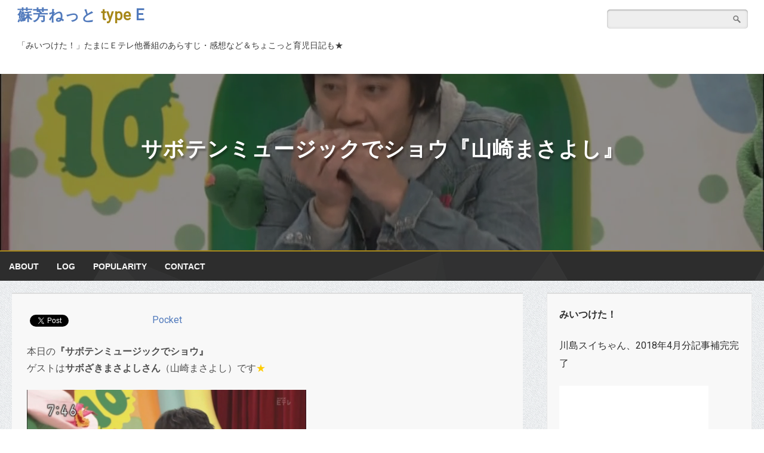

--- FILE ---
content_type: text/html; charset=UTF-8
request_url: https://edword.kidakun.cc/2019/01/09/%E3%82%B5%E3%83%9C%E3%83%86%E3%83%B3%E3%83%9F%E3%83%A5%E3%83%BC%E3%82%B8%E3%83%83%E3%82%AF%E3%81%A7%E3%82%B7%E3%83%A7%E3%82%A6%E3%80%8E%E5%B1%B1%E5%B4%8E%E3%81%BE%E3%81%95%E3%82%88%E3%81%97%E3%80%8F/
body_size: 77253
content:
<!doctype html>
<html lang="ja">
<head>
	<meta charset="UTF-8">
	<meta name="viewport" content="width=device-width, initial-scale=1">
	<link rel="profile" href="http://gmpg.org/xfn/11">
	<title>サボテンミュージックでショウ『山崎まさよし』 &#8211; 蘇芳ねっと type E</title>
<meta name='robots' content='max-image-preview:large' />
<link rel="alternate" type="application/rss+xml" title="蘇芳ねっと type E &raquo; フィード" href="https://edword.kidakun.cc/feed/" />
<link rel="alternate" type="application/rss+xml" title="蘇芳ねっと type E &raquo; コメントフィード" href="https://edword.kidakun.cc/comments/feed/" />
<link rel="alternate" type="application/rss+xml" title="蘇芳ねっと type E &raquo; サボテンミュージックでショウ『山崎まさよし』 のコメントのフィード" href="https://edword.kidakun.cc/2019/01/09/%e3%82%b5%e3%83%9c%e3%83%86%e3%83%b3%e3%83%9f%e3%83%a5%e3%83%bc%e3%82%b8%e3%83%83%e3%82%af%e3%81%a7%e3%82%b7%e3%83%a7%e3%82%a6%e3%80%8e%e5%b1%b1%e5%b4%8e%e3%81%be%e3%81%95%e3%82%88%e3%81%97%e3%80%8f/feed/" />
<script type="text/javascript">
/* <![CDATA[ */
window._wpemojiSettings = {"baseUrl":"https:\/\/s.w.org\/images\/core\/emoji\/15.0.3\/72x72\/","ext":".png","svgUrl":"https:\/\/s.w.org\/images\/core\/emoji\/15.0.3\/svg\/","svgExt":".svg","source":{"concatemoji":"https:\/\/edword.kidakun.cc\/wp-includes\/js\/wp-emoji-release.min.js?ver=6.6.2"}};
/*! This file is auto-generated */
!function(i,n){var o,s,e;function c(e){try{var t={supportTests:e,timestamp:(new Date).valueOf()};sessionStorage.setItem(o,JSON.stringify(t))}catch(e){}}function p(e,t,n){e.clearRect(0,0,e.canvas.width,e.canvas.height),e.fillText(t,0,0);var t=new Uint32Array(e.getImageData(0,0,e.canvas.width,e.canvas.height).data),r=(e.clearRect(0,0,e.canvas.width,e.canvas.height),e.fillText(n,0,0),new Uint32Array(e.getImageData(0,0,e.canvas.width,e.canvas.height).data));return t.every(function(e,t){return e===r[t]})}function u(e,t,n){switch(t){case"flag":return n(e,"\ud83c\udff3\ufe0f\u200d\u26a7\ufe0f","\ud83c\udff3\ufe0f\u200b\u26a7\ufe0f")?!1:!n(e,"\ud83c\uddfa\ud83c\uddf3","\ud83c\uddfa\u200b\ud83c\uddf3")&&!n(e,"\ud83c\udff4\udb40\udc67\udb40\udc62\udb40\udc65\udb40\udc6e\udb40\udc67\udb40\udc7f","\ud83c\udff4\u200b\udb40\udc67\u200b\udb40\udc62\u200b\udb40\udc65\u200b\udb40\udc6e\u200b\udb40\udc67\u200b\udb40\udc7f");case"emoji":return!n(e,"\ud83d\udc26\u200d\u2b1b","\ud83d\udc26\u200b\u2b1b")}return!1}function f(e,t,n){var r="undefined"!=typeof WorkerGlobalScope&&self instanceof WorkerGlobalScope?new OffscreenCanvas(300,150):i.createElement("canvas"),a=r.getContext("2d",{willReadFrequently:!0}),o=(a.textBaseline="top",a.font="600 32px Arial",{});return e.forEach(function(e){o[e]=t(a,e,n)}),o}function t(e){var t=i.createElement("script");t.src=e,t.defer=!0,i.head.appendChild(t)}"undefined"!=typeof Promise&&(o="wpEmojiSettingsSupports",s=["flag","emoji"],n.supports={everything:!0,everythingExceptFlag:!0},e=new Promise(function(e){i.addEventListener("DOMContentLoaded",e,{once:!0})}),new Promise(function(t){var n=function(){try{var e=JSON.parse(sessionStorage.getItem(o));if("object"==typeof e&&"number"==typeof e.timestamp&&(new Date).valueOf()<e.timestamp+604800&&"object"==typeof e.supportTests)return e.supportTests}catch(e){}return null}();if(!n){if("undefined"!=typeof Worker&&"undefined"!=typeof OffscreenCanvas&&"undefined"!=typeof URL&&URL.createObjectURL&&"undefined"!=typeof Blob)try{var e="postMessage("+f.toString()+"("+[JSON.stringify(s),u.toString(),p.toString()].join(",")+"));",r=new Blob([e],{type:"text/javascript"}),a=new Worker(URL.createObjectURL(r),{name:"wpTestEmojiSupports"});return void(a.onmessage=function(e){c(n=e.data),a.terminate(),t(n)})}catch(e){}c(n=f(s,u,p))}t(n)}).then(function(e){for(var t in e)n.supports[t]=e[t],n.supports.everything=n.supports.everything&&n.supports[t],"flag"!==t&&(n.supports.everythingExceptFlag=n.supports.everythingExceptFlag&&n.supports[t]);n.supports.everythingExceptFlag=n.supports.everythingExceptFlag&&!n.supports.flag,n.DOMReady=!1,n.readyCallback=function(){n.DOMReady=!0}}).then(function(){return e}).then(function(){var e;n.supports.everything||(n.readyCallback(),(e=n.source||{}).concatemoji?t(e.concatemoji):e.wpemoji&&e.twemoji&&(t(e.twemoji),t(e.wpemoji)))}))}((window,document),window._wpemojiSettings);
/* ]]> */
</script>
<style id='wp-emoji-styles-inline-css' type='text/css'>

	img.wp-smiley, img.emoji {
		display: inline !important;
		border: none !important;
		box-shadow: none !important;
		height: 1em !important;
		width: 1em !important;
		margin: 0 0.07em !important;
		vertical-align: -0.1em !important;
		background: none !important;
		padding: 0 !important;
	}
</style>
<link rel='stylesheet' id='wp-block-library-css' href='https://edword.kidakun.cc/wp-includes/css/dist/block-library/style.min.css?ver=6.6.2' type='text/css' media='all' />
<style id='classic-theme-styles-inline-css' type='text/css'>
/*! This file is auto-generated */
.wp-block-button__link{color:#fff;background-color:#32373c;border-radius:9999px;box-shadow:none;text-decoration:none;padding:calc(.667em + 2px) calc(1.333em + 2px);font-size:1.125em}.wp-block-file__button{background:#32373c;color:#fff;text-decoration:none}
</style>
<style id='global-styles-inline-css' type='text/css'>
:root{--wp--preset--aspect-ratio--square: 1;--wp--preset--aspect-ratio--4-3: 4/3;--wp--preset--aspect-ratio--3-4: 3/4;--wp--preset--aspect-ratio--3-2: 3/2;--wp--preset--aspect-ratio--2-3: 2/3;--wp--preset--aspect-ratio--16-9: 16/9;--wp--preset--aspect-ratio--9-16: 9/16;--wp--preset--color--black: #000000;--wp--preset--color--cyan-bluish-gray: #abb8c3;--wp--preset--color--white: #ffffff;--wp--preset--color--pale-pink: #f78da7;--wp--preset--color--vivid-red: #cf2e2e;--wp--preset--color--luminous-vivid-orange: #ff6900;--wp--preset--color--luminous-vivid-amber: #fcb900;--wp--preset--color--light-green-cyan: #7bdcb5;--wp--preset--color--vivid-green-cyan: #00d084;--wp--preset--color--pale-cyan-blue: #8ed1fc;--wp--preset--color--vivid-cyan-blue: #0693e3;--wp--preset--color--vivid-purple: #9b51e0;--wp--preset--gradient--vivid-cyan-blue-to-vivid-purple: linear-gradient(135deg,rgba(6,147,227,1) 0%,rgb(155,81,224) 100%);--wp--preset--gradient--light-green-cyan-to-vivid-green-cyan: linear-gradient(135deg,rgb(122,220,180) 0%,rgb(0,208,130) 100%);--wp--preset--gradient--luminous-vivid-amber-to-luminous-vivid-orange: linear-gradient(135deg,rgba(252,185,0,1) 0%,rgba(255,105,0,1) 100%);--wp--preset--gradient--luminous-vivid-orange-to-vivid-red: linear-gradient(135deg,rgba(255,105,0,1) 0%,rgb(207,46,46) 100%);--wp--preset--gradient--very-light-gray-to-cyan-bluish-gray: linear-gradient(135deg,rgb(238,238,238) 0%,rgb(169,184,195) 100%);--wp--preset--gradient--cool-to-warm-spectrum: linear-gradient(135deg,rgb(74,234,220) 0%,rgb(151,120,209) 20%,rgb(207,42,186) 40%,rgb(238,44,130) 60%,rgb(251,105,98) 80%,rgb(254,248,76) 100%);--wp--preset--gradient--blush-light-purple: linear-gradient(135deg,rgb(255,206,236) 0%,rgb(152,150,240) 100%);--wp--preset--gradient--blush-bordeaux: linear-gradient(135deg,rgb(254,205,165) 0%,rgb(254,45,45) 50%,rgb(107,0,62) 100%);--wp--preset--gradient--luminous-dusk: linear-gradient(135deg,rgb(255,203,112) 0%,rgb(199,81,192) 50%,rgb(65,88,208) 100%);--wp--preset--gradient--pale-ocean: linear-gradient(135deg,rgb(255,245,203) 0%,rgb(182,227,212) 50%,rgb(51,167,181) 100%);--wp--preset--gradient--electric-grass: linear-gradient(135deg,rgb(202,248,128) 0%,rgb(113,206,126) 100%);--wp--preset--gradient--midnight: linear-gradient(135deg,rgb(2,3,129) 0%,rgb(40,116,252) 100%);--wp--preset--font-size--small: 13px;--wp--preset--font-size--medium: 20px;--wp--preset--font-size--large: 36px;--wp--preset--font-size--x-large: 42px;--wp--preset--spacing--20: 0.44rem;--wp--preset--spacing--30: 0.67rem;--wp--preset--spacing--40: 1rem;--wp--preset--spacing--50: 1.5rem;--wp--preset--spacing--60: 2.25rem;--wp--preset--spacing--70: 3.38rem;--wp--preset--spacing--80: 5.06rem;--wp--preset--shadow--natural: 6px 6px 9px rgba(0, 0, 0, 0.2);--wp--preset--shadow--deep: 12px 12px 50px rgba(0, 0, 0, 0.4);--wp--preset--shadow--sharp: 6px 6px 0px rgba(0, 0, 0, 0.2);--wp--preset--shadow--outlined: 6px 6px 0px -3px rgba(255, 255, 255, 1), 6px 6px rgba(0, 0, 0, 1);--wp--preset--shadow--crisp: 6px 6px 0px rgba(0, 0, 0, 1);}:where(.is-layout-flex){gap: 0.5em;}:where(.is-layout-grid){gap: 0.5em;}body .is-layout-flex{display: flex;}.is-layout-flex{flex-wrap: wrap;align-items: center;}.is-layout-flex > :is(*, div){margin: 0;}body .is-layout-grid{display: grid;}.is-layout-grid > :is(*, div){margin: 0;}:where(.wp-block-columns.is-layout-flex){gap: 2em;}:where(.wp-block-columns.is-layout-grid){gap: 2em;}:where(.wp-block-post-template.is-layout-flex){gap: 1.25em;}:where(.wp-block-post-template.is-layout-grid){gap: 1.25em;}.has-black-color{color: var(--wp--preset--color--black) !important;}.has-cyan-bluish-gray-color{color: var(--wp--preset--color--cyan-bluish-gray) !important;}.has-white-color{color: var(--wp--preset--color--white) !important;}.has-pale-pink-color{color: var(--wp--preset--color--pale-pink) !important;}.has-vivid-red-color{color: var(--wp--preset--color--vivid-red) !important;}.has-luminous-vivid-orange-color{color: var(--wp--preset--color--luminous-vivid-orange) !important;}.has-luminous-vivid-amber-color{color: var(--wp--preset--color--luminous-vivid-amber) !important;}.has-light-green-cyan-color{color: var(--wp--preset--color--light-green-cyan) !important;}.has-vivid-green-cyan-color{color: var(--wp--preset--color--vivid-green-cyan) !important;}.has-pale-cyan-blue-color{color: var(--wp--preset--color--pale-cyan-blue) !important;}.has-vivid-cyan-blue-color{color: var(--wp--preset--color--vivid-cyan-blue) !important;}.has-vivid-purple-color{color: var(--wp--preset--color--vivid-purple) !important;}.has-black-background-color{background-color: var(--wp--preset--color--black) !important;}.has-cyan-bluish-gray-background-color{background-color: var(--wp--preset--color--cyan-bluish-gray) !important;}.has-white-background-color{background-color: var(--wp--preset--color--white) !important;}.has-pale-pink-background-color{background-color: var(--wp--preset--color--pale-pink) !important;}.has-vivid-red-background-color{background-color: var(--wp--preset--color--vivid-red) !important;}.has-luminous-vivid-orange-background-color{background-color: var(--wp--preset--color--luminous-vivid-orange) !important;}.has-luminous-vivid-amber-background-color{background-color: var(--wp--preset--color--luminous-vivid-amber) !important;}.has-light-green-cyan-background-color{background-color: var(--wp--preset--color--light-green-cyan) !important;}.has-vivid-green-cyan-background-color{background-color: var(--wp--preset--color--vivid-green-cyan) !important;}.has-pale-cyan-blue-background-color{background-color: var(--wp--preset--color--pale-cyan-blue) !important;}.has-vivid-cyan-blue-background-color{background-color: var(--wp--preset--color--vivid-cyan-blue) !important;}.has-vivid-purple-background-color{background-color: var(--wp--preset--color--vivid-purple) !important;}.has-black-border-color{border-color: var(--wp--preset--color--black) !important;}.has-cyan-bluish-gray-border-color{border-color: var(--wp--preset--color--cyan-bluish-gray) !important;}.has-white-border-color{border-color: var(--wp--preset--color--white) !important;}.has-pale-pink-border-color{border-color: var(--wp--preset--color--pale-pink) !important;}.has-vivid-red-border-color{border-color: var(--wp--preset--color--vivid-red) !important;}.has-luminous-vivid-orange-border-color{border-color: var(--wp--preset--color--luminous-vivid-orange) !important;}.has-luminous-vivid-amber-border-color{border-color: var(--wp--preset--color--luminous-vivid-amber) !important;}.has-light-green-cyan-border-color{border-color: var(--wp--preset--color--light-green-cyan) !important;}.has-vivid-green-cyan-border-color{border-color: var(--wp--preset--color--vivid-green-cyan) !important;}.has-pale-cyan-blue-border-color{border-color: var(--wp--preset--color--pale-cyan-blue) !important;}.has-vivid-cyan-blue-border-color{border-color: var(--wp--preset--color--vivid-cyan-blue) !important;}.has-vivid-purple-border-color{border-color: var(--wp--preset--color--vivid-purple) !important;}.has-vivid-cyan-blue-to-vivid-purple-gradient-background{background: var(--wp--preset--gradient--vivid-cyan-blue-to-vivid-purple) !important;}.has-light-green-cyan-to-vivid-green-cyan-gradient-background{background: var(--wp--preset--gradient--light-green-cyan-to-vivid-green-cyan) !important;}.has-luminous-vivid-amber-to-luminous-vivid-orange-gradient-background{background: var(--wp--preset--gradient--luminous-vivid-amber-to-luminous-vivid-orange) !important;}.has-luminous-vivid-orange-to-vivid-red-gradient-background{background: var(--wp--preset--gradient--luminous-vivid-orange-to-vivid-red) !important;}.has-very-light-gray-to-cyan-bluish-gray-gradient-background{background: var(--wp--preset--gradient--very-light-gray-to-cyan-bluish-gray) !important;}.has-cool-to-warm-spectrum-gradient-background{background: var(--wp--preset--gradient--cool-to-warm-spectrum) !important;}.has-blush-light-purple-gradient-background{background: var(--wp--preset--gradient--blush-light-purple) !important;}.has-blush-bordeaux-gradient-background{background: var(--wp--preset--gradient--blush-bordeaux) !important;}.has-luminous-dusk-gradient-background{background: var(--wp--preset--gradient--luminous-dusk) !important;}.has-pale-ocean-gradient-background{background: var(--wp--preset--gradient--pale-ocean) !important;}.has-electric-grass-gradient-background{background: var(--wp--preset--gradient--electric-grass) !important;}.has-midnight-gradient-background{background: var(--wp--preset--gradient--midnight) !important;}.has-small-font-size{font-size: var(--wp--preset--font-size--small) !important;}.has-medium-font-size{font-size: var(--wp--preset--font-size--medium) !important;}.has-large-font-size{font-size: var(--wp--preset--font-size--large) !important;}.has-x-large-font-size{font-size: var(--wp--preset--font-size--x-large) !important;}
:where(.wp-block-post-template.is-layout-flex){gap: 1.25em;}:where(.wp-block-post-template.is-layout-grid){gap: 1.25em;}
:where(.wp-block-columns.is-layout-flex){gap: 2em;}:where(.wp-block-columns.is-layout-grid){gap: 2em;}
:root :where(.wp-block-pullquote){font-size: 1.5em;line-height: 1.6;}
</style>
<link rel='stylesheet' id='contact-form-7-css' href='https://edword.kidakun.cc/wp-content/plugins/contact-form-7/includes/css/styles.css?ver=5.7.7' type='text/css' media='all' />
<link rel='stylesheet' id='wordpress-popular-posts-css-css' href='https://edword.kidakun.cc/wp-content/plugins/wordpress-popular-posts/assets/css/wpp.css?ver=6.4.2' type='text/css' media='all' />
<link rel='stylesheet' id='cude-blog-style-css' href='https://edword.kidakun.cc/wp-content/themes/cude-blog_new/style.css?ver=6.6.2' type='text/css' media='all' />
<link rel='stylesheet' id='sidr-css' href='https://edword.kidakun.cc/wp-content/themes/cude-blog_new/css/jquery.sidr.light.css?ver=6.6.2' type='text/css' media='all' />
<link rel='stylesheet' id='font-awesome-css' href='https://edword.kidakun.cc/wp-content/themes/cude-blog_new/css/font-awesome.css?ver=6.6.2' type='text/css' media='all' />
<link rel='stylesheet' id='mediascreen-css' href='https://edword.kidakun.cc/wp-content/themes/cude-blog_new/css/mediascreen.css?ver=6.6.2' type='text/css' media='all' />
<script type="application/json" id="wpp-json">

{"sampling_active":0,"sampling_rate":100,"ajax_url":"https:\/\/edword.kidakun.cc\/wp-json\/wordpress-popular-posts\/v1\/popular-posts","api_url":"https:\/\/edword.kidakun.cc\/wp-json\/wordpress-popular-posts","ID":2530,"token":"a95a200486","lang":0,"debug":0}

</script>
<script type="text/javascript" src="https://edword.kidakun.cc/wp-content/plugins/wordpress-popular-posts/assets/js/wpp.min.js?ver=6.4.2" id="wpp-js-js"></script>
<script type="text/javascript" src="https://edword.kidakun.cc/wp-includes/js/jquery/jquery.min.js?ver=3.7.1" id="jquery-core-js"></script>
<script type="text/javascript" src="https://edword.kidakun.cc/wp-includes/js/jquery/jquery-migrate.min.js?ver=3.4.1" id="jquery-migrate-js"></script>
<script type="text/javascript" src="https://edword.kidakun.cc/wp-content/themes/cude-blog_new/js/jquery.sidr.js?ver=6.6.2" id="sidr-js"></script>
<script type="text/javascript" src="https://edword.kidakun.cc/wp-content/themes/cude-blog_new/js/scripts.js?ver=6.6.2" id="scripts-js"></script>
<link rel="https://api.w.org/" href="https://edword.kidakun.cc/wp-json/" /><link rel="alternate" title="JSON" type="application/json" href="https://edword.kidakun.cc/wp-json/wp/v2/posts/2530" /><link rel="EditURI" type="application/rsd+xml" title="RSD" href="https://edword.kidakun.cc/xmlrpc.php?rsd" />
<meta name="generator" content="WordPress 6.6.2" />
<link rel="canonical" href="https://edword.kidakun.cc/2019/01/09/%e3%82%b5%e3%83%9c%e3%83%86%e3%83%b3%e3%83%9f%e3%83%a5%e3%83%bc%e3%82%b8%e3%83%83%e3%82%af%e3%81%a7%e3%82%b7%e3%83%a7%e3%82%a6%e3%80%8e%e5%b1%b1%e5%b4%8e%e3%81%be%e3%81%95%e3%82%88%e3%81%97%e3%80%8f/" />
<link rel='shortlink' href='https://edword.kidakun.cc/?p=2530' />
<link rel="alternate" title="oEmbed (JSON)" type="application/json+oembed" href="https://edword.kidakun.cc/wp-json/oembed/1.0/embed?url=https%3A%2F%2Fedword.kidakun.cc%2F2019%2F01%2F09%2F%25e3%2582%25b5%25e3%2583%259c%25e3%2583%2586%25e3%2583%25b3%25e3%2583%259f%25e3%2583%25a5%25e3%2583%25bc%25e3%2582%25b8%25e3%2583%2583%25e3%2582%25af%25e3%2581%25a7%25e3%2582%25b7%25e3%2583%25a7%25e3%2582%25a6%25e3%2580%258e%25e5%25b1%25b1%25e5%25b4%258e%25e3%2581%25be%25e3%2581%2595%25e3%2582%2588%25e3%2581%2597%25e3%2580%258f%2F" />
<link rel="alternate" title="oEmbed (XML)" type="text/xml+oembed" href="https://edword.kidakun.cc/wp-json/oembed/1.0/embed?url=https%3A%2F%2Fedword.kidakun.cc%2F2019%2F01%2F09%2F%25e3%2582%25b5%25e3%2583%259c%25e3%2583%2586%25e3%2583%25b3%25e3%2583%259f%25e3%2583%25a5%25e3%2583%25bc%25e3%2582%25b8%25e3%2583%2583%25e3%2582%25af%25e3%2581%25a7%25e3%2582%25b7%25e3%2583%25a7%25e3%2582%25a6%25e3%2580%258e%25e5%25b1%25b1%25e5%25b4%258e%25e3%2581%25be%25e3%2581%2595%25e3%2582%2588%25e3%2581%2597%25e3%2580%258f%2F&#038;format=xml" />

<link rel="stylesheet" href="https://edword.kidakun.cc/wp-content/plugins/count-per-day/counter.css" type="text/css" />
        <!-- Copyright protection script -->
        <meta http-equiv="imagetoolbar" content="no">
        <script>
            /*<![CDATA[*/
            document.oncontextmenu = function () {
                return false;
            };
            /*]]>*/
        </script>
        <script type="text/javascript">
            /*<![CDATA[*/
            document.onselectstart = function () {
                event = event || window.event;
                var custom_input = event.target || event.srcElement;

                if (custom_input.type !== "text" && custom_input.type !== "textarea" && custom_input.type !== "password") {
                    return false;
                } else {
                    return true;
                }

            };
            if (window.sidebar) {
                document.onmousedown = function (e) {
                    var obj = e.target;
                    if (obj.tagName.toUpperCase() === 'SELECT'
                        || obj.tagName.toUpperCase() === "INPUT"
                        || obj.tagName.toUpperCase() === "TEXTAREA"
                        || obj.tagName.toUpperCase() === "PASSWORD") {
                        return true;
                    } else {
                        return false;
                    }
                };
            }
            window.onload = function () {
                document.body.style.webkitTouchCallout = 'none';
                document.body.style.KhtmlUserSelect = 'none';
            }
            /*]]>*/
        </script>
        <script type="text/javascript">
            /*<![CDATA[*/
            if (parent.frames.length > 0) {
                top.location.replace(document.location);
            }
            /*]]>*/
        </script>
        <script>
            /*<![CDATA[*/
            document.ondragstart = function () {
                return false;
            };
            /*]]>*/
        </script>
        <style type="text/css">

            * {
                -webkit-touch-callout: none;
                -webkit-user-select: none;
                -moz-user-select: none;
                user-select: none;
            }

            img {
                -webkit-touch-callout: none;
                -webkit-user-select: none;
                -moz-user-select: none;
                user-select: none;
            }

            input, textarea, select {
	            -webkit-user-select: auto;
            }

        </style>
        <!-- End Copyright protection script -->

        <!-- Source hidden -->

                    <style id="wpp-loading-animation-styles">@-webkit-keyframes bgslide{from{background-position-x:0}to{background-position-x:-200%}}@keyframes bgslide{from{background-position-x:0}to{background-position-x:-200%}}.wpp-widget-placeholder,.wpp-widget-block-placeholder,.wpp-shortcode-placeholder{margin:0 auto;width:60px;height:3px;background:#dd3737;background:linear-gradient(90deg,#dd3737 0%,#571313 10%,#dd3737 100%);background-size:200% auto;border-radius:3px;-webkit-animation:bgslide 1s infinite linear;animation:bgslide 1s infinite linear}</style>
            <style type="text/css">.recentcomments a{display:inline !important;padding:0 !important;margin:0 !important;}</style>
<!-- BEGIN: WP Social Bookmarking Light HEAD -->


<script>
    (function (d, s, id) {
        var js, fjs = d.getElementsByTagName(s)[0];
        if (d.getElementById(id)) return;
        js = d.createElement(s);
        js.id = id;
        js.src = "//connect.facebook.net/ja_JP/sdk.js#xfbml=1&version=v2.7";
        fjs.parentNode.insertBefore(js, fjs);
    }(document, 'script', 'facebook-jssdk'));
</script>

<style type="text/css">
    .wp_social_bookmarking_light{
    border: 0 !important;
    padding: 10px 0 20px 0 !important;
    margin: 0 !important;
}
.wp_social_bookmarking_light div{
    float: left !important;
    border: 0 !important;
    padding: 0 !important;
    margin: 0 5px 0px 0 !important;
    min-height: 30px !important;
    line-height: 18px !important;
    text-indent: 0 !important;
}
.wp_social_bookmarking_light img{
    border: 0 !important;
    padding: 0;
    margin: 0;
    vertical-align: top !important;
}
.wp_social_bookmarking_light_clear{
    clear: both !important;
}
#fb-root{
    display: none;
}
.wsbl_facebook_like iframe{
    max-width: none !important;
}
.wsbl_pinterest a{
    border: 0px !important;
}
</style>
<!-- END: WP Social Bookmarking Light HEAD -->
<link rel="icon" href="https://edword.kidakun.cc/wp-content/uploads/2018/05/cropped-_suo-32x32.jpg" sizes="32x32" />
<link rel="icon" href="https://edword.kidakun.cc/wp-content/uploads/2018/05/cropped-_suo-192x192.jpg" sizes="192x192" />
<link rel="apple-touch-icon" href="https://edword.kidakun.cc/wp-content/uploads/2018/05/cropped-_suo-180x180.jpg" />
<meta name="msapplication-TileImage" content="https://edword.kidakun.cc/wp-content/uploads/2018/05/cropped-_suo-270x270.jpg" />
</head>
<body class="post-template-default single single-post postid-2530 single-format-standard">
	<header>
		<div class="header_wrapper_fix">
			<div class="header_logo">
									<p class="site-title"><a href="https://edword.kidakun.cc">蘇芳ねっと <span>type</span> E</a></p>
					<p class="site-description">「みいつけた！」たまにＥテレ他番組のあらすじ・感想など＆ちょこっと育児日記も★</p>
					
			</div>
			<div class="header_search">
				
	<form action="https://edword.kidakun.cc" method="get" class="cb_search">
	  <input type="search" name="s" placeholder="" class="input" />
	  <input type="submit" name="" value="" class="submit" />
	</form>
					<i class="menu-toggle fa fa-bars"></i>
				<div id="sidr">
					<div class="menu-%e3%83%a1%e3%83%8b%e3%83%a5%e3%83%bc-container"><ul id="primary-menu_mobile" class="menu"><li id="menu-item-622" class="menu-item menu-item-type-post_type menu-item-object-page menu-item-622"><a href="https://edword.kidakun.cc/about/">About</a></li>
<li id="menu-item-626" class="menu-item menu-item-type-post_type menu-item-object-page menu-item-626"><a href="https://edword.kidakun.cc/log/">Log</a></li>
<li id="menu-item-1820" class="menu-item menu-item-type-post_type menu-item-object-page menu-item-1820"><a href="https://edword.kidakun.cc/popularity/">popularity</a></li>
<li id="menu-item-743" class="menu-item menu-item-type-post_type menu-item-object-page menu-item-743"><a href="https://edword.kidakun.cc/contact/">Contact</a></li>
</ul></div>				</div>
			</div>
		</div>	
		<div class="header_wrapper">
			<div class="header-image-bg"></div>
						<div class="header-image" style="background-image: url(https://edword.kidakun.cc/wp-content/uploads/2019/01/190109-1.png)">
				<div class="header-image-title">
					<h1>サボテンミュージックでショウ『山崎まさよし』</h1>				</div>
			</div>		
		</div>
		<div class="header_menu">
			<ul class="navigation">
			<li class="menu-item menu-item-type-post_type menu-item-object-page menu-item-622"><a href="https://edword.kidakun.cc/about/">About</a></li>
<li class="menu-item menu-item-type-post_type menu-item-object-page menu-item-626"><a href="https://edword.kidakun.cc/log/">Log</a></li>
<li class="menu-item menu-item-type-post_type menu-item-object-page menu-item-1820"><a href="https://edword.kidakun.cc/popularity/">popularity</a></li>
<li class="menu-item menu-item-type-post_type menu-item-object-page menu-item-743"><a href="https://edword.kidakun.cc/contact/">Contact</a></li>
			</ul>
		</div>
	</header>

	<div class="site-content">
	<div class="primary">

		

	<article id="post-2530" class="post">
		<div class="entry-content">
			<div class='wp_social_bookmarking_light'>
            <div class="wsbl_facebook_like"><div id="fb-root"></div><fb:like href="https://edword.kidakun.cc/2019/01/09/%e3%82%b5%e3%83%9c%e3%83%86%e3%83%b3%e3%83%9f%e3%83%a5%e3%83%bc%e3%82%b8%e3%83%83%e3%82%af%e3%81%a7%e3%82%b7%e3%83%a7%e3%82%a6%e3%80%8e%e5%b1%b1%e5%b4%8e%e3%81%be%e3%81%95%e3%82%88%e3%81%97%e3%80%8f/" layout="button_count" action="like" width="100" share="true" show_faces="false" ></fb:like></div>
            <div class="wsbl_twitter"><iframe src="https://platform.twitter.com/widgets/tweet_button.html?url=https://edword.kidakun.cc/2019/01/09/%e3%82%b5%e3%83%9c%e3%83%86%e3%83%b3%e3%83%9f%e3%83%a5%e3%83%bc%e3%82%b8%e3%83%83%e3%82%af%e3%81%a7%e3%82%b7%e3%83%a7%e3%82%a6%e3%80%8e%e5%b1%b1%e5%b4%8e%e3%81%be%e3%81%95%e3%82%88%e3%81%97%e3%80%8f/&text=サボテンミュージックでショウ『山崎まさよし』&lang=ja" width="140" height="28" title="Tweet" style="border: 0; overflow: hidden;"></iframe></div>
            <div class="wsbl_hatena_button"><a href="//b.hatena.ne.jp/entry/https://edword.kidakun.cc/2019/01/09/%e3%82%b5%e3%83%9c%e3%83%86%e3%83%b3%e3%83%9f%e3%83%a5%e3%83%bc%e3%82%b8%e3%83%83%e3%82%af%e3%81%a7%e3%82%b7%e3%83%a7%e3%82%a6%e3%80%8e%e5%b1%b1%e5%b4%8e%e3%81%be%e3%81%95%e3%82%88%e3%81%97%e3%80%8f/" class="hatena-bookmark-button" data-hatena-bookmark-title="サボテンミュージックでショウ『山崎まさよし』" data-hatena-bookmark-layout="standard" title="このエントリーをはてなブックマークに追加"> <img decoding="async" src="//b.hatena.ne.jp/images/entry-button/button-only@2x.png" alt="このエントリーをはてなブックマークに追加" width="20" height="20" style="border: none;" /></a><script type="text/javascript" src="//b.hatena.ne.jp/js/bookmark_button.js" charset="utf-8" async="async"></script></div>
            <div class="wsbl_google_plus_one"><g:plusone size="medium" annotation="bubble" href="https://edword.kidakun.cc/2019/01/09/%e3%82%b5%e3%83%9c%e3%83%86%e3%83%b3%e3%83%9f%e3%83%a5%e3%83%bc%e3%82%b8%e3%83%83%e3%82%af%e3%81%a7%e3%82%b7%e3%83%a7%e3%82%a6%e3%80%8e%e5%b1%b1%e5%b4%8e%e3%81%be%e3%81%95%e3%82%88%e3%81%97%e3%80%8f/" ></g:plusone></div>
            <div class="wsbl_pocket"><a href="https://getpocket.com/save" class="pocket-btn" data-lang="en" data-save-url="https://edword.kidakun.cc/2019/01/09/%e3%82%b5%e3%83%9c%e3%83%86%e3%83%b3%e3%83%9f%e3%83%a5%e3%83%bc%e3%82%b8%e3%83%83%e3%82%af%e3%81%a7%e3%82%b7%e3%83%a7%e3%82%a6%e3%80%8e%e5%b1%b1%e5%b4%8e%e3%81%be%e3%81%95%e3%82%88%e3%81%97%e3%80%8f/" data-pocket-count="horizontal" data-pocket-align="left" >Pocket</a><script type="text/javascript">!function(d,i){if(!d.getElementById(i)){var j=d.createElement("script");j.id=i;j.src="https://widgets.getpocket.com/v1/j/btn.js?v=1";var w=d.getElementById(i);d.body.appendChild(j);}}(document,"pocket-btn-js");</script></div>
    </div>
<br class='wp_social_bookmarking_light_clear' />
<p><span style="font-weight: 400;">本日の</span><b>『サボテンミュージックでショウ』</b><span style="font-weight: 400;"><br />
</span><span style="font-weight: 400;">ゲストは</span><b>サボざきまさよしさん</b><span style="font-weight: 400;">（山崎まさよし）です<span style="color: #ffcc00;">★</span></span></p>
<p><img fetchpriority="high" decoding="async" class="alignnone size-medium wp-image-2532" src="https://edword.kidakun.cc/wp-content/uploads/2019/01/190109-2-468x263.png" alt="" width="468" height="263" srcset="https://edword.kidakun.cc/wp-content/uploads/2019/01/190109-2-468x263.png 468w, https://edword.kidakun.cc/wp-content/uploads/2019/01/190109-2-320x180.png 320w, https://edword.kidakun.cc/wp-content/uploads/2019/01/190109-2-768x432.png 768w, https://edword.kidakun.cc/wp-content/uploads/2019/01/190109-2-600x338.png 600w, https://edword.kidakun.cc/wp-content/uploads/2019/01/190109-2.png 1280w" sizes="(max-width: 468px) 100vw, 468px" /></p>
<p><span style="font-weight: 400;">何故かスタジオにはサボさんじゃなくてサボ子さんが登場ｗ</span><span style="font-weight: 400;"><br />
</span><span style="font-weight: 400;">やけにサボざきさんに馴れ馴れしいサボ子さん</span></p>
<p><span style="color: #3366ff;"><b>ダメだよ、くっついちゃ</b></span><b><br />
</b><span style="color: #339966;"><b>えっ！いいじゃない、まさよしね、</b><b><br />
</b><b>いつもこうしてんのよねぇ！</b><b><br />
</b><b>ちょっと！嬉しそうにしなさいよ、もう！</b></span></p>
<p><script type="text/javascript">rakuten_design="slide";rakuten_affiliateId="0d9e441e.66cc05fa.0d9e441f.34d6858a";rakuten_items="ctsmatch";rakuten_genreId="0";rakuten_size="468x160";rakuten_target="_blank";rakuten_theme="gray";rakuten_border="off";rakuten_auto_mode="on";rakuten_genre_title="off";rakuten_recommend="on";rakuten_ts="1547125060763";</script><script type="text/javascript" src="https://xml.affiliate.rakuten.co.jp/widget/js/rakuten_widget.js"></script></p>
<p><span style="font-weight: 400;">そんなサボざきまさよしさんは、</span><span style="font-weight: 400;"><br />
</span><span style="font-weight: 400;">歌とハモニカの天才だそうです</span></p>
<p><span style="font-weight: 400;">みんなの質問に、サボざきさんがハモニカで答える</span><span style="font-weight: 400;"><br />
</span><span style="font-weight: 400;">「ハモニカクイズ」で遊びます<span style="color: #ffcc00;">★</span></span></p>
<p><img loading="lazy" decoding="async" class="alignnone size-medium wp-image-2533" src="https://edword.kidakun.cc/wp-content/uploads/2019/01/190109-3-468x263.png" alt="" width="468" height="263" srcset="https://edword.kidakun.cc/wp-content/uploads/2019/01/190109-3-468x263.png 468w, https://edword.kidakun.cc/wp-content/uploads/2019/01/190109-3-320x180.png 320w, https://edword.kidakun.cc/wp-content/uploads/2019/01/190109-3-768x432.png 768w, https://edword.kidakun.cc/wp-content/uploads/2019/01/190109-3-600x338.png 600w, https://edword.kidakun.cc/wp-content/uploads/2019/01/190109-3.png 1280w" sizes="(max-width: 468px) 100vw, 468px" /></p>
<p><span style="font-weight: 400;">まずはスイちゃんからの質問、</span><span style="font-weight: 400;"><br />
</span><span style="color: #ff00ff;"><b>まさよしさんの好きな動物は何ですか？</b></span></p>
<p><span style="font-weight: 400;">♪～（ハモニカの音）</span></p>
<p><span style="font-weight: 400;">コッシーがなんと１発で</span><b>「シロクマ」</b><span style="font-weight: 400;">と当てました！</span><span style="font-weight: 400;"><br />
</span><span style="font-weight: 400;">（何度聞いても「麻婆豆腐」に聞こえる＾＾；）</span><span style="font-weight: 400;"><br />
</span><span style="font-weight: 400;">シロクマの獰猛だけどポヤポヤとして微笑ましいところが好きだそうです</span></p>
<p><span style="font-weight: 400;">続いてはサボ子さんからの質問</span><span style="font-weight: 400;"><br />
</span><span style="color: #339966;"><b>まさよしの好きな乗り物は？</b></span></p>
<p><span style="font-weight: 400;">♪～（ハモニカの音）</span></p>
<p><span style="font-weight: 400;">今度はスイちゃんが</span><b>「ヘリコプター」</b><span style="font-weight: 400;">と見事正解しました！</span><span style="font-weight: 400;"><br />
</span><span style="font-weight: 400;">（息子たちもすぐわかったようですｗ）</span></p>
<p><span style="font-weight: 400;">最後はコッシーからの質問、</span><span style="font-weight: 400;"><br />
</span><span style="color: #3366ff;"><b>好きな食べ物は何ですか？</b></span></p>
<p><span style="font-weight: 400;">♪～（ハモニカの音）</span></p>
<p><span style="font-weight: 400;">サボ子さんが「ブドウ」と答えましたが不正解</span><span style="font-weight: 400;"><br />
</span><span style="font-weight: 400;">続いて３人が答えますが「うどん」「ラーメン」などバラバラ、</span><span style="font-weight: 400;"><br />
</span><span style="font-weight: 400;">しかも不正解ｗ</span></p>
<p><span style="font-weight: 400;">答えは</span><b>「納豆」</b><span style="font-weight: 400;">でした、</span><span style="font-weight: 400;"><br />
</span><span style="font-weight: 400;">（息子たちは見事正解<span style="color: #ffcc00;">★</span>）</span></p>
<p><script type="text/javascript">rakuten_design="slide";rakuten_affiliateId="0d9e441e.66cc05fa.0d9e441f.34d6858a";rakuten_items="tra-ctsmatch";rakuten_genreId="0";rakuten_size="468x160";rakuten_target="_blank";rakuten_theme="gray";rakuten_border="off";rakuten_auto_mode="on";rakuten_genre_title="off";rakuten_recommend="on";rakuten_ts="1547125133663";</script><script type="text/javascript" src="https://xml.affiliate.rakuten.co.jp/widget/js/rakuten_widget_travel.js"></script></p>
<p><strong><span style="color: #3366ff;">あ～まさよしさんと遊んでたらお腹が空いてきたッス！<br />
<span style="color: #ff00ff;">コッシー、そんなときは･･･</span>？せ～の･･･</span></strong></p>
<p><strong><span style="color: #ff0000;">おなかとせなかがぺっタンゴ！</span></strong></p>
<p><img loading="lazy" decoding="async" class="alignnone size-medium wp-image-2442" src="https://edword.kidakun.cc/wp-content/uploads/2019/01/190101-5-468x263.png" alt="" width="468" height="263" srcset="https://edword.kidakun.cc/wp-content/uploads/2019/01/190101-5-468x263.png 468w, https://edword.kidakun.cc/wp-content/uploads/2019/01/190101-5-320x180.png 320w, https://edword.kidakun.cc/wp-content/uploads/2019/01/190101-5-768x432.png 768w, https://edword.kidakun.cc/wp-content/uploads/2019/01/190101-5-600x338.png 600w, https://edword.kidakun.cc/wp-content/uploads/2019/01/190101-5.png 1280w" sizes="(max-width: 468px) 100vw, 468px" /></p>
<p><b>うた『おなかとせなかがぺっタンゴ』</b></p>
<p><span style="font-weight: 400;">サボざきまさよしさんと、コッシーのデュエットで、</span><span style="font-weight: 400;"><br />
</span><span style="font-weight: 400;">夕暮れをイメージしたステージで唄います</span></p>
<p><span style="color: #3366ff;"><b>あ～！サボざきまさよしさんと歌えて楽しかったッス～！</b><b><br />
</b><b>サボざきさんはどうだった？</b><b><br />
</b></span><b>や～、オレも嬉しかったサボ</b></p>
<p><span style="color: #3366ff;"><b>わはは～！ホント～？</b><b><br />
</b><b>よ～し、歌ったらもっとお腹が空いたから、</b><b><br />
</b><b>一緒にオニギリ食べよう！</b></span><b><br />
</b><b>食べるサボ！</b></p>
<p><span style="color: #3366ff;"><b>イェイ！イェ～イ！</b></span></p>
<p><a style="word-wrap: break-word;" href="https://hb.afl.rakuten.co.jp/hgc/16da53c0.8e9fc29a.16da53c1.f31562ab/?pc=https%3A%2F%2Fitem.rakuten.co.jp%2Fbook%2F14459254%2F&amp;m=http%3A%2F%2Fm.rakuten.co.jp%2Fbook%2Fi%2F18271974%2F&amp;link_type=pict&amp;ut=eyJwYWdlIjoiaXRlbSIsInR5cGUiOiJwaWN0Iiwic2l6ZSI6IjI0MHgyNDAiLCJuYW0iOjEsIm5hbXAiOiJyaWdodCIsImNvbSI6MSwiY29tcCI6ImRvd24iLCJwcmljZSI6MCwiYm9yIjoxLCJjb2wiOjEsImJidG4iOjF9" target="_blank" rel="nofollow noopener noreferrer"><img decoding="async" style="margin: 2px;" title="" src="https://hbb.afl.rakuten.co.jp/hgb/16da53c0.8e9fc29a.16da53c1.f31562ab/?me_id=1213310&amp;item_id=18271974&amp;m=https%3A%2F%2Fthumbnail.image.rakuten.co.jp%2F%400_mall%2Fbook%2Fcabinet%2F0753%2F4988031190753.jpg%3F_ex%3D80x80&amp;pc=https%3A%2F%2Fthumbnail.image.rakuten.co.jp%2F%400_mall%2Fbook%2Fcabinet%2F0753%2F4988031190753.jpg%3F_ex%3D240x240&amp;s=240x240&amp;t=pict" alt="" border="0" /></a></p>
<div class='wp_social_bookmarking_light'>
            <div class="wsbl_facebook_like"><div id="fb-root"></div><fb:like href="https://edword.kidakun.cc/2019/01/09/%e3%82%b5%e3%83%9c%e3%83%86%e3%83%b3%e3%83%9f%e3%83%a5%e3%83%bc%e3%82%b8%e3%83%83%e3%82%af%e3%81%a7%e3%82%b7%e3%83%a7%e3%82%a6%e3%80%8e%e5%b1%b1%e5%b4%8e%e3%81%be%e3%81%95%e3%82%88%e3%81%97%e3%80%8f/" layout="button_count" action="like" width="100" share="true" show_faces="false" ></fb:like></div>
            <div class="wsbl_twitter"><iframe src="https://platform.twitter.com/widgets/tweet_button.html?url=https://edword.kidakun.cc/2019/01/09/%e3%82%b5%e3%83%9c%e3%83%86%e3%83%b3%e3%83%9f%e3%83%a5%e3%83%bc%e3%82%b8%e3%83%83%e3%82%af%e3%81%a7%e3%82%b7%e3%83%a7%e3%82%a6%e3%80%8e%e5%b1%b1%e5%b4%8e%e3%81%be%e3%81%95%e3%82%88%e3%81%97%e3%80%8f/&text=サボテンミュージックでショウ『山崎まさよし』&lang=ja" width="140" height="28" title="Tweet" style="border: 0; overflow: hidden;"></iframe></div>
            <div class="wsbl_hatena_button"><a href="//b.hatena.ne.jp/entry/https://edword.kidakun.cc/2019/01/09/%e3%82%b5%e3%83%9c%e3%83%86%e3%83%b3%e3%83%9f%e3%83%a5%e3%83%bc%e3%82%b8%e3%83%83%e3%82%af%e3%81%a7%e3%82%b7%e3%83%a7%e3%82%a6%e3%80%8e%e5%b1%b1%e5%b4%8e%e3%81%be%e3%81%95%e3%82%88%e3%81%97%e3%80%8f/" class="hatena-bookmark-button" data-hatena-bookmark-title="サボテンミュージックでショウ『山崎まさよし』" data-hatena-bookmark-layout="standard" title="このエントリーをはてなブックマークに追加"> <img decoding="async" src="//b.hatena.ne.jp/images/entry-button/button-only@2x.png" alt="このエントリーをはてなブックマークに追加" width="20" height="20" style="border: none;" /></a><script type="text/javascript" src="//b.hatena.ne.jp/js/bookmark_button.js" charset="utf-8" async="async"></script></div>
            <div class="wsbl_google_plus_one"><g:plusone size="medium" annotation="bubble" href="https://edword.kidakun.cc/2019/01/09/%e3%82%b5%e3%83%9c%e3%83%86%e3%83%b3%e3%83%9f%e3%83%a5%e3%83%bc%e3%82%b8%e3%83%83%e3%82%af%e3%81%a7%e3%82%b7%e3%83%a7%e3%82%a6%e3%80%8e%e5%b1%b1%e5%b4%8e%e3%81%be%e3%81%95%e3%82%88%e3%81%97%e3%80%8f/" ></g:plusone></div>
            <div class="wsbl_pocket"><a href="https://getpocket.com/save" class="pocket-btn" data-lang="en" data-save-url="https://edword.kidakun.cc/2019/01/09/%e3%82%b5%e3%83%9c%e3%83%86%e3%83%b3%e3%83%9f%e3%83%a5%e3%83%bc%e3%82%b8%e3%83%83%e3%82%af%e3%81%a7%e3%82%b7%e3%83%a7%e3%82%a6%e3%80%8e%e5%b1%b1%e5%b4%8e%e3%81%be%e3%81%95%e3%82%88%e3%81%97%e3%80%8f/" data-pocket-count="horizontal" data-pocket-align="left" >Pocket</a><script type="text/javascript">!function(d,i){if(!d.getElementById(i)){var j=d.createElement("script");j.id=i;j.src="https://widgets.getpocket.com/v1/j/btn.js?v=1";var w=d.getElementById(i);d.body.appendChild(j);}}(document,"pocket-btn-js");</script></div>
    </div>
<br class='wp_social_bookmarking_light_clear' />
		</div>
		<div class="entry-meta"><span class="posted-on"><a href="https://edword.kidakun.cc/2019/01/09/" rel="bookmark"> 2019年1月9日</a></span><span class="cd_cat"><a href="https://edword.kidakun.cc/category/%e3%81%bf%e3%81%84%e3%81%a4%e3%81%91%e3%81%9f%ef%bc%81/" rel="category tag">みいつけた！</a></span><span class="tags"><a href="https://edword.kidakun.cc/tag/%e3%82%b5%e3%83%9c%e3%83%86%e3%83%b3%e3%83%9f%e3%83%a5%e3%83%bc%e3%82%b8%e3%83%83%e3%82%af%e3%81%a7%e3%82%b7%e3%83%a7%e3%82%a6/" rel="tag">サボテンミュージックでショウ</a></span></div>	</article>


<div id="comments" class="comments-area">
		<div id="respond" class="comment-respond">
		<h3 id="reply-title" class="comment-reply-title">コメントを残す <small><a rel="nofollow" id="cancel-comment-reply-link" href="/2019/01/09/%E3%82%B5%E3%83%9C%E3%83%86%E3%83%B3%E3%83%9F%E3%83%A5%E3%83%BC%E3%82%B8%E3%83%83%E3%82%AF%E3%81%A7%E3%82%B7%E3%83%A7%E3%82%A6%E3%80%8E%E5%B1%B1%E5%B4%8E%E3%81%BE%E3%81%95%E3%82%88%E3%81%97%E3%80%8F/#respond" style="display:none;">コメントをキャンセル</a></small></h3><form action="https://edword.kidakun.cc/wp-comments-post.php" method="post" id="commentform" class="comment-form" novalidate><p class="comment-notes"><span id="email-notes">メールアドレスが公開されることはありません。</span> <span class="required-field-message"><span class="required">※</span> が付いている欄は必須項目です</span></p><p class="comment-form-author"><label for="author">名前</label> <input id="author" name="author" type="text" value="" size="30" maxlength="245" autocomplete="name" /></p>
<p class="comment-form-email"><label for="email">メール</label> <input id="email" name="email" type="email" value="" size="30" maxlength="100" aria-describedby="email-notes" autocomplete="email" /></p>
<p class="comment-form-comment"><label for="comment">コメント <span class="required">※</span></label> <textarea id="comment" name="comment" cols="45" rows="8" maxlength="65525" required></textarea></p><p class="form-submit"><input name="submit" type="submit" id="submit" class="btn btn-primary" value="コメントを送信" /> <input type='hidden' name='comment_post_ID' value='2530' id='comment_post_ID' />
<input type='hidden' name='comment_parent' id='comment_parent' value='0' />
</p><p style="display: none;"><input type="hidden" id="akismet_comment_nonce" name="akismet_comment_nonce" value="aaf2f77605" /></p><p style="display: none !important;" class="akismet-fields-container" data-prefix="ak_"><label>&#916;<textarea name="ak_hp_textarea" cols="45" rows="8" maxlength="100"></textarea></label><input type="hidden" id="ak_js_1" name="ak_js" value="134"/><script>document.getElementById( "ak_js_1" ).setAttribute( "value", ( new Date() ).getTime() );</script></p></form>	</div><!-- #respond -->
	<p class="akismet_comment_form_privacy_notice">このサイトはスパムを低減するために Akismet を使っています。<a href="https://akismet.com/privacy/" target="_blank" rel="nofollow noopener">コメントデータの処理方法の詳細はこちらをご覧ください</a>。</p></div><!-- #comments -->
	</div><!-- #primary -->


<div class="secondary">
	<aside class="widget-area">
		<section id="text-11" class="widget widget_text">			<div class="textwidget"><p><strong>みいつけた！</strong></p>
<p>川島スイちゃん、2018年4月分記事補完完了</p>
<p><script type="text/javascript">rakuten_design="slide";rakuten_affiliateId="0d9e441e.66cc05fa.0d9e441f.34d6858a";rakuten_items="ctsmatch";rakuten_genreId="0";rakuten_size="250x250";rakuten_target="_blank";rakuten_theme="gray";rakuten_border="off";rakuten_auto_mode="on";rakuten_genre_title="off";rakuten_recommend="on";rakuten_ts="1531320804543";</script><script type="text/javascript" src="https://xml.affiliate.rakuten.co.jp/widget/js/rakuten_widget.js"></script></p>
</div>
		</section>
<section id="wpp-2" class="widget popular-posts">
<p class="widget-title">R5夏の人気記事</p><ul class="wpp-list wpp-list-with-thumbnails">
<li>
<a href="https://edword.kidakun.cc/2023/03/13/%e3%82%aa%e3%83%88%e3%83%83%e3%83%9a%e3%82%ad%e3%83%a3%e3%83%83%e3%83%81%e4%b8%80%e8%a6%a7%e3%83%aa%e3%82%b9%e3%83%88/" target="_self"><img src="https://edword.kidakun.cc/wp-content/uploads/wordpress-popular-posts/265-featured-75x75.png" width="75" height="75" alt="" class="wpp-thumbnail wpp_featured wpp_cached_thumb" decoding="async" loading="lazy"></a>
<a href="https://edword.kidakun.cc/2023/03/13/%e3%82%aa%e3%83%88%e3%83%83%e3%83%9a%e3%82%ad%e3%83%a3%e3%83%83%e3%83%81%e4%b8%80%e8%a6%a7%e3%83%aa%e3%82%b9%e3%83%88/" class="wpp-post-title" target="_self">オトッペキャッチ一覧リスト</a>
 <span class="wpp-meta post-stats"><span class="wpp-views">17.9k件のビュー</span></span>
</li>
<li>
<a href="https://edword.kidakun.cc/2020/10/10/%e3%83%94%e3%82%bf%e3%82%b4%e3%83%a9%e3%82%b9%e3%82%a4%e3%83%83%e3%83%81%e3%80%8e%e3%82%a6%e3%82%bd%e3%81%a0%e3%81%a8%e6%80%9d%e3%81%86%e3%81%aa%e3%82%89%e3%80%81%e3%82%84%e3%81%a3%e3%81%a6%e3%81%bf/" target="_self"><img src="https://edword.kidakun.cc/wp-content/uploads/wordpress-popular-posts/7099-featured-75x75.png" width="75" height="75" alt="" class="wpp-thumbnail wpp_featured wpp_cached_thumb" decoding="async" loading="lazy"></a>
<a href="https://edword.kidakun.cc/2020/10/10/%e3%83%94%e3%82%bf%e3%82%b4%e3%83%a9%e3%82%b9%e3%82%a4%e3%83%83%e3%83%81%e3%80%8e%e3%82%a6%e3%82%bd%e3%81%a0%e3%81%a8%e6%80%9d%e3%81%86%e3%81%aa%e3%82%89%e3%80%81%e3%82%84%e3%81%a3%e3%81%a6%e3%81%bf/" class="wpp-post-title" target="_self">ピタゴラスイッチ『ウソだと思うなら、やってみな。』をまとめてみた</a>
 <span class="wpp-meta post-stats"><span class="wpp-views">17.8k件のビュー</span></span>
</li>
<li>
<a href="https://edword.kidakun.cc/2023/03/31/%e3%82%aa%e3%83%88%e3%83%83%e3%83%9a265%e3%80%8e%e4%b8%96%e7%95%8c%e4%b8%80%e3%81%aedj%e3%82%81%e3%81%96%e3%82%b7%e3%83%bc%e3%83%8a%e3%80%8f/" target="_self"><img src="https://edword.kidakun.cc/wp-content/uploads/wordpress-popular-posts/8948-featured-75x75.png" srcset="https://edword.kidakun.cc/wp-content/uploads/wordpress-popular-posts/8948-featured-75x75.png, https://edword.kidakun.cc/wp-content/uploads/wordpress-popular-posts/8948-featured-75x75@1.5x.png 1.5x, https://edword.kidakun.cc/wp-content/uploads/wordpress-popular-posts/8948-featured-75x75@2x.png 2x" width="75" height="75" alt="" class="wpp-thumbnail wpp_featured wpp_cached_thumb" decoding="async" loading="lazy"></a>
<a href="https://edword.kidakun.cc/2023/03/31/%e3%82%aa%e3%83%88%e3%83%83%e3%83%9a265%e3%80%8e%e4%b8%96%e7%95%8c%e4%b8%80%e3%81%aedj%e3%82%81%e3%81%96%e3%82%b7%e3%83%bc%e3%83%8a%e3%80%8f/" class="wpp-post-title" target="_self">オトッペ・最終回『世界一のDJめざシーナ』</a>
 <span class="wpp-meta post-stats"><span class="wpp-views">16.9k件のビュー</span></span>
</li>
<li>
<a href="https://edword.kidakun.cc/2018/07/07/%e3%83%94%e3%82%bf%e3%82%b4%e3%83%a9%e3%82%b9%e3%82%a4%e3%83%83%e3%83%81%e3%80%8e%e3%81%9d%e3%81%93%e3%81%a7%e6%a9%8b%e3%81%af%e8%80%83%e3%81%88%e3%81%9f%e3%80%8f%e3%82%92%e3%81%be%e3%81%a8%e3%82%81/" target="_self"><img src="https://edword.kidakun.cc/wp-content/uploads/wordpress-popular-posts/845-featured-75x75.png" width="75" height="75" alt="" class="wpp-thumbnail wpp_featured wpp_cached_thumb" decoding="async" loading="lazy"></a>
<a href="https://edword.kidakun.cc/2018/07/07/%e3%83%94%e3%82%bf%e3%82%b4%e3%83%a9%e3%82%b9%e3%82%a4%e3%83%83%e3%83%81%e3%80%8e%e3%81%9d%e3%81%93%e3%81%a7%e6%a9%8b%e3%81%af%e8%80%83%e3%81%88%e3%81%9f%e3%80%8f%e3%82%92%e3%81%be%e3%81%a8%e3%82%81/" class="wpp-post-title" target="_self">ピタゴラスイッチ『そこで橋は考えた』をまとめてみた</a>
 <span class="wpp-meta post-stats"><span class="wpp-views">16.8k件のビュー</span></span>
</li>
<li>
<a href="https://edword.kidakun.cc/2019/07/23/%e3%82%a4%e3%82%b9%e3%83%80%e3%82%b9%e3%83%bb%e3%83%9b%e3%83%8d%e3%83%bc%e3%82%ad%e3%83%b3%e3%81%95%e3%82%93%e3%80%8e%e5%91%aa%e3%81%84%e3%81%ae%e3%82%ab%e3%83%a1%e3%80%8f/" target="_self"><img src="https://edword.kidakun.cc/wp-content/uploads/wordpress-popular-posts/5044-featured-75x75.png" width="75" height="75" alt="" class="wpp-thumbnail wpp_featured wpp_cached_thumb" decoding="async" loading="lazy"></a>
<a href="https://edword.kidakun.cc/2019/07/23/%e3%82%a4%e3%82%b9%e3%83%80%e3%82%b9%e3%83%bb%e3%83%9b%e3%83%8d%e3%83%bc%e3%82%ad%e3%83%b3%e3%81%95%e3%82%93%e3%80%8e%e5%91%aa%e3%81%84%e3%81%ae%e3%82%ab%e3%83%a1%e3%80%8f/" class="wpp-post-title" target="_self">イスダス・ホネーキンさん『呪いの亀』</a>
 <span class="wpp-meta post-stats"><span class="wpp-views">9.9k件のビュー</span></span>
</li>
</ul>
</section>
<section id="text-10" class="widget widget_text"><p class="widget-title">Profile：蘇芳（スオ）</p>			<div class="textwidget"><p><img loading="lazy" decoding="async" class="alignnone size-full wp-image-2983 aligncenter" src="https://edword.kidakun.cc/wp-content/uploads/2019/03/hg190309-1.png" alt="" width="100" height="84" /></p>
<p>♂２児の母です★</p>
<p>さんルームやコッシーとスイのレビューが楽しくも辛いですｗ<br />
遅れながらも手抜きせずに丁寧に記事を増やしていきたいです（汗</p>
<p>オフロスキー・サボエちゃん・オスワル王子・サボぐちひろしがお気に入りです★</p>
<p>たまにお問い合わせがありますが、動画は保存はしていません</p>
</div>
		</section><section id="countperday_widget-3" class="widget widget_countperday_widget"><p class="widget-title">Count per Day</p><ul class="cpd"><li class="cpd-l"><span id="cpd_number_getreadstoday" class="cpd-r">925</span>今日の閲覧数:</li><li class="cpd-l"><span id="cpd_number_getusertoday" class="cpd-r">578</span>今日の訪問者数:</li><li class="cpd-l"><span id="cpd_number_getreadsyesterday" class="cpd-r">1323</span>昨日の閲覧数:</li><li class="cpd-l"><span id="cpd_number_getuseryesterday" class="cpd-r">787</span>昨日の訪問者数:</li><li class="cpd-l"><span id="cpd_number_getuserperday" class="cpd-r"><abbr title="last 7 days without today">641</abbr></span>一日あたりの訪問者数:</li><li class="cpd-l"><span id="cpd_number_getreadsthismonth" class="cpd-r">26003</span>月別閲覧数:</li></ul></section><section id="calendar-3" class="widget widget_calendar"><div id="calendar_wrap" class="calendar_wrap"><table id="wp-calendar" class="wp-calendar-table">
	<caption>2019年1月</caption>
	<thead>
	<tr>
		<th scope="col" title="日曜日">日</th>
		<th scope="col" title="月曜日">月</th>
		<th scope="col" title="火曜日">火</th>
		<th scope="col" title="水曜日">水</th>
		<th scope="col" title="木曜日">木</th>
		<th scope="col" title="金曜日">金</th>
		<th scope="col" title="土曜日">土</th>
	</tr>
	</thead>
	<tbody>
	<tr>
		<td colspan="2" class="pad">&nbsp;</td><td><a href="https://edword.kidakun.cc/2019/01/01/" aria-label="2019年1月1日 に投稿を公開">1</a></td><td><a href="https://edword.kidakun.cc/2019/01/02/" aria-label="2019年1月2日 に投稿を公開">2</a></td><td>3</td><td>4</td><td>5</td>
	</tr>
	<tr>
		<td><a href="https://edword.kidakun.cc/2019/01/06/" aria-label="2019年1月6日 に投稿を公開">6</a></td><td><a href="https://edword.kidakun.cc/2019/01/07/" aria-label="2019年1月7日 に投稿を公開">7</a></td><td><a href="https://edword.kidakun.cc/2019/01/08/" aria-label="2019年1月8日 に投稿を公開">8</a></td><td><a href="https://edword.kidakun.cc/2019/01/09/" aria-label="2019年1月9日 に投稿を公開">9</a></td><td><a href="https://edword.kidakun.cc/2019/01/10/" aria-label="2019年1月10日 に投稿を公開">10</a></td><td><a href="https://edword.kidakun.cc/2019/01/11/" aria-label="2019年1月11日 に投稿を公開">11</a></td><td><a href="https://edword.kidakun.cc/2019/01/12/" aria-label="2019年1月12日 に投稿を公開">12</a></td>
	</tr>
	<tr>
		<td>13</td><td>14</td><td>15</td><td><a href="https://edword.kidakun.cc/2019/01/16/" aria-label="2019年1月16日 に投稿を公開">16</a></td><td><a href="https://edword.kidakun.cc/2019/01/17/" aria-label="2019年1月17日 に投稿を公開">17</a></td><td>18</td><td>19</td>
	</tr>
	<tr>
		<td><a href="https://edword.kidakun.cc/2019/01/20/" aria-label="2019年1月20日 に投稿を公開">20</a></td><td>21</td><td><a href="https://edword.kidakun.cc/2019/01/22/" aria-label="2019年1月22日 に投稿を公開">22</a></td><td><a href="https://edword.kidakun.cc/2019/01/23/" aria-label="2019年1月23日 に投稿を公開">23</a></td><td>24</td><td><a href="https://edword.kidakun.cc/2019/01/25/" aria-label="2019年1月25日 に投稿を公開">25</a></td><td>26</td>
	</tr>
	<tr>
		<td>27</td><td><a href="https://edword.kidakun.cc/2019/01/28/" aria-label="2019年1月28日 に投稿を公開">28</a></td><td>29</td><td>30</td><td>31</td>
		<td class="pad" colspan="2">&nbsp;</td>
	</tr>
	</tbody>
	</table><nav aria-label="前と次の月" class="wp-calendar-nav">
		<span class="wp-calendar-nav-prev"><a href="https://edword.kidakun.cc/2018/12/">&laquo; 12月</a></span>
		<span class="pad">&nbsp;</span>
		<span class="wp-calendar-nav-next"><a href="https://edword.kidakun.cc/2019/02/">2月 &raquo;</a></span>
	</nav></div></section><section id="recent-comments-9" class="widget widget_recent_comments"><p class="widget-title">最近のコメント</p><ul id="recentcomments"><li class="recentcomments"><a href="https://edword.kidakun.cc/2019/04/30/%e3%81%84%e3%81%99%e3%81%ae%e3%81%be%e3%81%a1%e3%81%ae%e3%82%b3%e3%83%83%e3%82%b7%e3%83%bc%e3%80%8e%e3%81%97%e3%82%8a%e3%81%a3%e3%81%bd%e3%82%93%ef%bc%81%e3%80%8f/#comment-1089">いすのまちのコッシー『しりっぽん！』</a> に <span class="comment-author-link">匿名</span> より</li><li class="recentcomments"><a href="https://edword.kidakun.cc/2019/08/29/%e3%81%86%e3%81%9f%e3%80%8e%e3%81%8a%e3%81%93%e3%81%a3%e3%81%97%e3%81%83%e3%81%ae%e3%81%88%e3%81%8b%e3%81%8d%e3%81%86%e3%81%9f%e3%80%8f/#comment-1088">うた『おこっしぃのえかきうた』</a> に <span class="comment-author-link">寺倉雅也</span> より</li><li class="recentcomments"><a href="https://edword.kidakun.cc/2023/03/31/%e3%82%aa%e3%83%88%e3%83%83%e3%83%9a265%e3%80%8e%e4%b8%96%e7%95%8c%e4%b8%80%e3%81%aedj%e3%82%81%e3%81%96%e3%82%b7%e3%83%bc%e3%83%8a%e3%80%8f/#comment-1087">オトッペ・最終回『世界一のDJめざシーナ』</a> に <span class="comment-author-link">匿名</span> より</li><li class="recentcomments"><a href="https://edword.kidakun.cc/2019/03/24/%e3%81%95%e3%82%93%e3%83%ab%e3%83%bc%e3%83%a0%e3%83%bb%e3%82%b9%e3%82%a4%e3%81%a1%e3%82%83%e3%82%93%e3%80%8e%e3%82%af%e3%82%a4%e3%82%ba%ef%bc%81%e3%82%b9%e3%82%a4%e3%81%a1%e3%82%83%e3%82%93%e3%80%8f/#comment-1084">さんルーム・スイちゃん『クイズ！スイちゃん』</a> に <span class="comment-author-link">堀金和広</span> より</li><li class="recentcomments"><a href="https://edword.kidakun.cc/2019/05/28/%e3%81%84%e3%81%99%e3%81%ae%e3%81%be%e3%81%a1%e3%81%ae%e3%82%b3%e3%83%83%e3%82%b7%e3%83%bc%e3%80%8e%e3%81%88%e3%82%93%e3%81%9d%e3%81%8f%e3%81%ab%e3%81%84%e3%81%93%e3%81%86%ef%bc%81%e3%80%8f/#comment-1081">いすのまちのコッシー『えんそくにいこう！』</a> に <span class="comment-author-link">ひなた</span> より</li></ul></section><section id="categories-2" class="widget widget_categories"><p class="widget-title">カテゴリー</p>
			<ul>
					<li class="cat-item cat-item-6"><a href="https://edword.kidakun.cc/category/e%e3%83%86%e3%83%ac/">Eテレ</a> (24)
</li>
	<li class="cat-item cat-item-44"><a href="https://edword.kidakun.cc/category/%e3%81%8a%e3%81%8b%e3%81%82%e3%81%95%e3%82%93%e3%81%a8%e3%81%84%e3%81%a3%e3%81%97%e3%82%87/">おかあさんといっしょ</a> (53)
</li>
	<li class="cat-item cat-item-7"><a href="https://edword.kidakun.cc/category/%e3%81%bf%e3%81%84%e3%81%a4%e3%81%91%e3%81%9f%ef%bc%81/">みいつけた！</a> (548)
</li>
	<li class="cat-item cat-item-9"><a href="https://edword.kidakun.cc/category/%e8%82%b2%e5%85%90/">育児</a> (64)
</li>
	<li class="cat-item cat-item-8"><a href="https://edword.kidakun.cc/category/blog/">雑記</a> (25)
</li>
			</ul>

			</section><section id="tag_cloud-2" class="widget widget_tag_cloud"><p class="widget-title">タグ</p><div class="tagcloud"><a href="https://edword.kidakun.cc/tag/%e3%81%84%e3%81%99%e3%81%ae%e3%81%be%e3%81%a1%e3%81%ae%e3%82%b3%e3%83%83%e3%82%b7%e3%83%bc/" class="tag-cloud-link tag-link-18 tag-link-position-1" style="font-size: 19.092896174863pt;" aria-label="いすのまちのコッシー (55個の項目)">いすのまちのコッシー</a>
<a href="https://edword.kidakun.cc/tag/%e3%81%84%e3%81%aa%e3%81%84%e3%81%84%e3%81%aa%e3%81%84%e3%81%b0%e3%81%82%e3%81%a3%ef%bc%81/" class="tag-cloud-link tag-link-56 tag-link-position-2" style="font-size: 9.3770491803279pt;" aria-label="いないいないばあっ！ (2個の項目)">いないいないばあっ！</a>
<a href="https://edword.kidakun.cc/tag/%e3%81%86%e3%81%a3%e3%81%8b%e3%82%8a%e3%83%9a%e3%83%8d%e3%83%ad%e3%83%9a/" class="tag-cloud-link tag-link-48 tag-link-position-3" style="font-size: 8pt;" aria-label="うっかりペネロペ (1個の項目)">うっかりペネロペ</a>
<a href="https://edword.kidakun.cc/tag/%e3%81%8d%e3%81%8b%e3%82%93%e3%81%97%e3%82%83%e3%83%88%e3%83%bc%e3%83%9e%e3%82%b9/" class="tag-cloud-link tag-link-63 tag-link-position-4" style="font-size: 8pt;" aria-label="きかんしゃトーマス (1個の項目)">きかんしゃトーマス</a>
<a href="https://edword.kidakun.cc/tag/%e3%81%95%e3%82%93%e3%83%ab%e3%83%bc%e3%83%a0/" class="tag-cloud-link tag-link-15 tag-link-position-5" style="font-size: 18.633879781421pt;" aria-label="さんルーム (48個の項目)">さんルーム</a>
<a href="https://edword.kidakun.cc/tag/%e3%81%a0%e3%81%84%e3%81%99%e3%81%91%e3%81%8a%e5%85%84%e3%81%95%e3%82%93/" class="tag-cloud-link tag-link-50 tag-link-position-6" style="font-size: 10.295081967213pt;" aria-label="だいすけお兄さん (3個の項目)">だいすけお兄さん</a>
<a href="https://edword.kidakun.cc/tag/%e3%81%aa%e3%81%9e%e3%81%aa%e3%81%9e%e3%83%bc%e3%82%93/" class="tag-cloud-link tag-link-60 tag-link-position-7" style="font-size: 11.672131147541pt;" aria-label="なぞなぞーん (5個の項目)">なぞなぞーん</a>
<a href="https://edword.kidakun.cc/tag/%e3%81%bf%e3%82%93%e3%81%aa%e3%81%ae%e3%81%bf%e3%81%84%e3%81%a4%e3%81%91%e3%81%9f%ef%bc%81/" class="tag-cloud-link tag-link-25 tag-link-position-8" style="font-size: 15.956284153005pt;" aria-label="みんなのみいつけた！ (21個の項目)">みんなのみいつけた！</a>
<a href="https://edword.kidakun.cc/tag/%e3%82%a4%e3%82%b9%e3%83%80%e3%82%b9/" class="tag-cloud-link tag-link-20 tag-link-position-9" style="font-size: 17.639344262295pt;" aria-label="イスダス (35個の項目)">イスダス</a>
<a href="https://edword.kidakun.cc/tag/%e3%82%a4%e3%83%99%e3%83%b3%e3%83%88/" class="tag-cloud-link tag-link-29 tag-link-position-10" style="font-size: 9.3770491803279pt;" aria-label="イベント (2個の項目)">イベント</a>
<a href="https://edword.kidakun.cc/tag/%e3%82%aa%e3%82%b9%e3%82%a4%e3%82%b9%e3%82%ad%e3%83%bc/" class="tag-cloud-link tag-link-61 tag-link-position-11" style="font-size: 11.672131147541pt;" aria-label="オスイスキー (5個の項目)">オスイスキー</a>
<a href="https://edword.kidakun.cc/tag/%e3%82%aa%e3%82%b9%e3%83%af%e3%83%ab%e7%8e%8b%e5%ad%90/" class="tag-cloud-link tag-link-27 tag-link-position-12" style="font-size: 15.803278688525pt;" aria-label="オスワル王子 (20個の項目)">オスワル王子</a>
<a href="https://edword.kidakun.cc/tag/%e3%82%aa%e3%83%88%e3%83%83%e3%83%9a/" class="tag-cloud-link tag-link-35 tag-link-position-13" style="font-size: 10.295081967213pt;" aria-label="オトッペ (3個の項目)">オトッペ</a>
<a href="https://edword.kidakun.cc/tag/%e3%82%aa%e3%83%95%e3%83%ad%e3%82%b9%e3%82%ad%e3%83%bc/" class="tag-cloud-link tag-link-21 tag-link-position-14" style="font-size: 21.005464480874pt;" aria-label="オフロスキー (98個の項目)">オフロスキー</a>
<a href="https://edword.kidakun.cc/tag/%e3%82%ac%e3%83%a9%e3%83%94%e3%82%b3%e3%81%b7%ef%bd%9e/" class="tag-cloud-link tag-link-45 tag-link-position-15" style="font-size: 12.972677595628pt;" aria-label="ガラピコぷ～ (8個の項目)">ガラピコぷ～</a>
<a href="https://edword.kidakun.cc/tag/%e3%82%ad%e3%83%83%e3%83%81%e3%83%b3%e6%88%a6%e9%9a%8a%e3%82%af%e3%83%83%e3%82%af%e3%83%ab%e3%83%b3/" class="tag-cloud-link tag-link-53 tag-link-position-16" style="font-size: 11.060109289617pt;" aria-label="キッチン戦隊クックルン (4個の項目)">キッチン戦隊クックルン</a>
<a href="https://edword.kidakun.cc/tag/%e3%82%b3%e3%83%83%e3%82%b7%e3%83%bc%e3%81%a8%e3%82%b9%e3%82%a4/" class="tag-cloud-link tag-link-16 tag-link-position-17" style="font-size: 22pt;" aria-label="コッシーとスイ (133個の項目)">コッシーとスイ</a>
<a href="https://edword.kidakun.cc/tag/%e3%82%b3%e3%83%ac%e3%83%8a%e3%83%b3%e3%83%87%e5%95%86%e4%bc%9a/" class="tag-cloud-link tag-link-62 tag-link-position-18" style="font-size: 8pt;" aria-label="コレナンデ商会 (1個の項目)">コレナンデ商会</a>
<a href="https://edword.kidakun.cc/tag/%e3%82%b4%e3%83%bc%e3%82%b4%e3%83%bc%ef%bc%81%e3%83%89%e3%83%83%e3%82%b3%e3%83%a9%e3%82%b7%e3%83%a7/" class="tag-cloud-link tag-link-24 tag-link-position-19" style="font-size: 15.344262295082pt;" aria-label="ゴーゴー！ドッコラショ (17個の項目)">ゴーゴー！ドッコラショ</a>
<a href="https://edword.kidakun.cc/tag/%e3%82%b5%e3%83%9c%e3%81%90%e3%81%a1%e3%81%b2%e3%82%8d%e3%81%97/" class="tag-cloud-link tag-link-59 tag-link-position-20" style="font-size: 11.672131147541pt;" aria-label="サボぐちひろし (5個の項目)">サボぐちひろし</a>
<a href="https://edword.kidakun.cc/tag/%e3%82%b5%e3%83%9c%e3%83%86%e3%83%b3%e3%83%9f%e3%83%a5%e3%83%bc%e3%82%b8%e3%83%83%e3%82%af%e3%81%a7%e3%82%b7%e3%83%a7%e3%82%a6/" class="tag-cloud-link tag-link-52 tag-link-position-21" style="font-size: 11.672131147541pt;" aria-label="サボテンミュージックでショウ (5個の項目)">サボテンミュージックでショウ</a>
<a href="https://edword.kidakun.cc/tag/%e3%82%b5%e3%83%9c%e3%83%8e%e3%83%9f%e3%82%ba%e5%8d%9a%e5%a3%ab/" class="tag-cloud-link tag-link-17 tag-link-position-22" style="font-size: 14.885245901639pt;" aria-label="サボノミズ博士 (15個の項目)">サボノミズ博士</a>
<a href="https://edword.kidakun.cc/tag/%e3%82%b5%e3%83%9c%e5%ad%90/" class="tag-cloud-link tag-link-37 tag-link-position-23" style="font-size: 15.803278688525pt;" aria-label="サボ子 (20個の項目)">サボ子</a>
<a href="https://edword.kidakun.cc/tag/%e3%82%b7%e3%83%a3%e3%82%ad%e3%83%bc%e3%83%b3%ef%bc%81/" class="tag-cloud-link tag-link-57 tag-link-position-24" style="font-size: 9.3770491803279pt;" aria-label="シャキーン！ (2個の項目)">シャキーン！</a>
<a href="https://edword.kidakun.cc/tag/%e3%82%b9%e3%82%a4%e3%81%a1%e3%82%83%e3%82%93%e3%81%ae%e3%82%b9%e3%82%a4%e3%82%b9%e3%82%a4%ef%bc%81%e3%83%81%e3%83%a3%e3%83%ac%e3%83%b3%e3%82%b8/" class="tag-cloud-link tag-link-22 tag-link-position-25" style="font-size: 12.207650273224pt;" aria-label="スイちゃんのスイスイ！チャレンジ (6個の項目)">スイちゃんのスイスイ！チャレンジ</a>
<a href="https://edword.kidakun.cc/tag/%e3%82%b9%e3%83%86%e3%83%bc%e3%82%b8%e3%81%a7%e3%82%b7%e3%83%a7%e3%83%bc/" class="tag-cloud-link tag-link-26 tag-link-position-26" style="font-size: 15.803278688525pt;" aria-label="ステージでショー (20個の項目)">ステージでショー</a>
<a href="https://edword.kidakun.cc/tag/%e3%82%b9%e3%83%9a%e3%82%b7%e3%83%a3%e3%83%ab-%e7%89%b9%e9%9b%86-%e7%89%b9%e7%95%aa/" class="tag-cloud-link tag-link-51 tag-link-position-27" style="font-size: 14.885245901639pt;" aria-label="スペシャル/特集/特番 (15個の項目)">スペシャル/特集/特番</a>
<a href="https://edword.kidakun.cc/tag/%e3%83%81%e3%83%a7%e3%82%b3%e3%83%b3/" class="tag-cloud-link tag-link-40 tag-link-position-28" style="font-size: 16.79781420765pt;" aria-label="チョコン (27個の項目)">チョコン</a>
<a href="https://edword.kidakun.cc/tag/%e3%83%87%e3%83%86%e3%82%b3/" class="tag-cloud-link tag-link-42 tag-link-position-29" style="font-size: 17.333333333333pt;" aria-label="デテコ (32個の項目)">デテコ</a>
<a href="https://edword.kidakun.cc/tag/%e3%83%8b%e3%83%a3%e3%83%b3%e3%81%a1%e3%82%85%e3%81%86/" class="tag-cloud-link tag-link-54 tag-link-position-30" style="font-size: 8pt;" aria-label="ニャンちゅう (1個の項目)">ニャンちゅう</a>
<a href="https://edword.kidakun.cc/tag/%e3%83%94%e3%82%bf%e3%82%b4%e3%83%a9%e3%82%b9%e3%82%a4%e3%83%83%e3%83%81/" class="tag-cloud-link tag-link-23 tag-link-position-31" style="font-size: 10.295081967213pt;" aria-label="ピタゴラスイッチ (3個の項目)">ピタゴラスイッチ</a>
<a href="https://edword.kidakun.cc/tag/%e3%83%96%e3%83%b3%e3%83%90%e3%83%bb%e3%83%9c%e3%83%bc%e3%83%b3%ef%bc%81/" class="tag-cloud-link tag-link-46 tag-link-position-32" style="font-size: 11.672131147541pt;" aria-label="ブンバ・ボーン！ (5個の項目)">ブンバ・ボーン！</a>
<a href="https://edword.kidakun.cc/tag/%e3%83%a0%e3%82%b8%e3%82%ab%e3%83%bb%e3%83%94%e3%83%83%e3%82%b3%e3%83%aa%e3%83%bc%e3%83%8e/" class="tag-cloud-link tag-link-43 tag-link-position-33" style="font-size: 13.967213114754pt;" aria-label="ムジカ・ピッコリーノ (11個の項目)">ムジカ・ピッコリーノ</a>
<a href="https://edword.kidakun.cc/tag/%e3%83%ac%e3%82%b0/" class="tag-cloud-link tag-link-41 tag-link-position-34" style="font-size: 12.207650273224pt;" aria-label="レグ (6個の項目)">レグ</a>
<a href="https://edword.kidakun.cc/tag/%e5%86%8d%e6%94%be%e9%80%81%e3%81%be%e3%81%a8%e3%82%81/" class="tag-cloud-link tag-link-31 tag-link-position-35" style="font-size: 19.169398907104pt;" aria-label="再放送まとめ (56個の項目)">再放送まとめ</a>
<a href="https://edword.kidakun.cc/tag/%e5%8d%9a%e5%a3%ab-%e3%82%af%e3%82%a4%e3%82%ba-%e5%ae%9f%e9%a8%93/" class="tag-cloud-link tag-link-58 tag-link-position-36" style="font-size: 16.109289617486pt;" aria-label="博士/クイズ/実験 (22個の項目)">博士/クイズ/実験</a>
<a href="https://edword.kidakun.cc/tag/%e6%ad%8c/" class="tag-cloud-link tag-link-39 tag-link-position-37" style="font-size: 19.016393442623pt;" aria-label="歌 (54個の項目)">歌</a></div>
</section>	</aside>	
</div>
	</div><!-- #content -->

	<footer>		
		
		<div id="recent-posts-6" class="footer_widget widget_recent_entries">
		<div class="title_widget"><p>最近の投稿</p></div>
		<ul>
											<li>
					<a href="https://edword.kidakun.cc/2023/04/01/%e3%81%8a%e3%81%8b%e3%81%82%e3%81%95%e3%82%93%e3%81%a8%e3%81%84%e3%81%a3%e3%81%97%e3%82%87%e3%80%8e%e3%81%be%e3%81%93%e3%81%a8%e3%81%8a%e5%85%84%e3%81%95%e3%82%93%e5%8d%92%e6%a5%ad%e3%80%8f/">おかあさんといっしょ『まことお兄さん卒業』</a>
									</li>
											<li>
					<a href="https://edword.kidakun.cc/2023/03/31/%e3%82%aa%e3%83%88%e3%83%83%e3%83%9a265%e3%80%8e%e4%b8%96%e7%95%8c%e4%b8%80%e3%81%aedj%e3%82%81%e3%81%96%e3%82%b7%e3%83%bc%e3%83%8a%e3%80%8f/">オトッペ・最終回『世界一のDJめざシーナ』</a>
									</li>
											<li>
					<a href="https://edword.kidakun.cc/2023/03/22/%e3%83%a0%e3%82%b8%e3%82%ab%e3%83%94%e3%83%83%e3%82%b3%e3%83%aa%e3%83%bc%e3%83%8e%e3%83%bb%e6%9c%80%e7%b5%82%e5%9b%9e%e3%80%8e%e3%83%a0%e3%82%b8%e3%82%ab%e3%83%89%e3%82%af%e3%82%bf%e3%83%bc%e3%82%88/">ムジカピッコリーノ・最終回『ムジカドクターよ 永遠に』</a>
									</li>
											<li>
					<a href="https://edword.kidakun.cc/2023/03/13/%e3%82%aa%e3%83%88%e3%83%83%e3%83%9a%e3%82%ad%e3%83%a3%e3%83%83%e3%83%81%e4%b8%80%e8%a6%a7%e3%83%aa%e3%82%b9%e3%83%88/">オトッペキャッチ一覧リスト</a>
									</li>
											<li>
					<a href="https://edword.kidakun.cc/2022/11/23/%e3%81%bf%e3%81%84%e3%81%a4%e3%81%91%e3%81%9f%ef%bc%81ed%e3%80%8e%e5%b7%9d%e5%b4%8e%e3%83%95%e3%83%ad%e3%83%b3%e3%82%bf%e3%83%bc%e3%83%ac%e3%81%ae%e3%81%bf%e3%81%aa%e3%81%95%e3%82%93%e3%81%a8%e3%82%aa/">みいつけた！ED『川崎フロンターレのみなさんとオフロスキーかぞえうた』</a>
									</li>
					</ul>

		</div><div id="archives-3" class="footer_widget widget_archive"><div class="title_widget"><p>月別アーカイブ</p></div>
			<ul>
					<li><a href='https://edword.kidakun.cc/2023/04/'>2023年4月</a>&nbsp;(1)</li>
	<li><a href='https://edword.kidakun.cc/2023/03/'>2023年3月</a>&nbsp;(3)</li>
	<li><a href='https://edword.kidakun.cc/2022/11/'>2022年11月</a>&nbsp;(3)</li>
	<li><a href='https://edword.kidakun.cc/2022/08/'>2022年8月</a>&nbsp;(1)</li>
	<li><a href='https://edword.kidakun.cc/2022/06/'>2022年6月</a>&nbsp;(1)</li>
	<li><a href='https://edword.kidakun.cc/2022/04/'>2022年4月</a>&nbsp;(2)</li>
	<li><a href='https://edword.kidakun.cc/2022/03/'>2022年3月</a>&nbsp;(5)</li>
	<li><a href='https://edword.kidakun.cc/2022/02/'>2022年2月</a>&nbsp;(2)</li>
	<li><a href='https://edword.kidakun.cc/2021/12/'>2021年12月</a>&nbsp;(1)</li>
	<li><a href='https://edword.kidakun.cc/2021/09/'>2021年9月</a>&nbsp;(1)</li>
	<li><a href='https://edword.kidakun.cc/2021/08/'>2021年8月</a>&nbsp;(1)</li>
	<li><a href='https://edword.kidakun.cc/2021/06/'>2021年6月</a>&nbsp;(1)</li>
	<li><a href='https://edword.kidakun.cc/2021/03/'>2021年3月</a>&nbsp;(3)</li>
	<li><a href='https://edword.kidakun.cc/2021/01/'>2021年1月</a>&nbsp;(7)</li>
	<li><a href='https://edword.kidakun.cc/2020/12/'>2020年12月</a>&nbsp;(1)</li>
	<li><a href='https://edword.kidakun.cc/2020/10/'>2020年10月</a>&nbsp;(2)</li>
	<li><a href='https://edword.kidakun.cc/2020/09/'>2020年9月</a>&nbsp;(1)</li>
	<li><a href='https://edword.kidakun.cc/2020/08/'>2020年8月</a>&nbsp;(1)</li>
	<li><a href='https://edword.kidakun.cc/2020/07/'>2020年7月</a>&nbsp;(1)</li>
	<li><a href='https://edword.kidakun.cc/2020/05/'>2020年5月</a>&nbsp;(1)</li>
	<li><a href='https://edword.kidakun.cc/2020/04/'>2020年4月</a>&nbsp;(1)</li>
	<li><a href='https://edword.kidakun.cc/2020/03/'>2020年3月</a>&nbsp;(10)</li>
	<li><a href='https://edword.kidakun.cc/2020/02/'>2020年2月</a>&nbsp;(24)</li>
	<li><a href='https://edword.kidakun.cc/2020/01/'>2020年1月</a>&nbsp;(34)</li>
	<li><a href='https://edword.kidakun.cc/2019/12/'>2019年12月</a>&nbsp;(25)</li>
	<li><a href='https://edword.kidakun.cc/2019/11/'>2019年11月</a>&nbsp;(26)</li>
	<li><a href='https://edword.kidakun.cc/2019/10/'>2019年10月</a>&nbsp;(33)</li>
	<li><a href='https://edword.kidakun.cc/2019/09/'>2019年9月</a>&nbsp;(27)</li>
	<li><a href='https://edword.kidakun.cc/2019/08/'>2019年8月</a>&nbsp;(25)</li>
	<li><a href='https://edword.kidakun.cc/2019/07/'>2019年7月</a>&nbsp;(27)</li>
	<li><a href='https://edword.kidakun.cc/2019/06/'>2019年6月</a>&nbsp;(26)</li>
	<li><a href='https://edword.kidakun.cc/2019/05/'>2019年5月</a>&nbsp;(26)</li>
	<li><a href='https://edword.kidakun.cc/2019/04/'>2019年4月</a>&nbsp;(27)</li>
	<li><a href='https://edword.kidakun.cc/2019/03/'>2019年3月</a>&nbsp;(27)</li>
	<li><a href='https://edword.kidakun.cc/2019/02/'>2019年2月</a>&nbsp;(22)</li>
	<li><a href='https://edword.kidakun.cc/2019/01/'>2019年1月</a>&nbsp;(17)</li>
	<li><a href='https://edword.kidakun.cc/2018/12/'>2018年12月</a>&nbsp;(11)</li>
	<li><a href='https://edword.kidakun.cc/2018/11/'>2018年11月</a>&nbsp;(12)</li>
	<li><a href='https://edword.kidakun.cc/2018/10/'>2018年10月</a>&nbsp;(13)</li>
	<li><a href='https://edword.kidakun.cc/2018/09/'>2018年9月</a>&nbsp;(19)</li>
	<li><a href='https://edword.kidakun.cc/2018/08/'>2018年8月</a>&nbsp;(8)</li>
	<li><a href='https://edword.kidakun.cc/2018/07/'>2018年7月</a>&nbsp;(17)</li>
	<li><a href='https://edword.kidakun.cc/2018/06/'>2018年6月</a>&nbsp;(18)</li>
	<li><a href='https://edword.kidakun.cc/2018/05/'>2018年5月</a>&nbsp;(32)</li>
	<li><a href='https://edword.kidakun.cc/2018/04/'>2018年4月</a>&nbsp;(32)</li>
	<li><a href='https://edword.kidakun.cc/2018/03/'>2018年3月</a>&nbsp;(30)</li>
	<li><a href='https://edword.kidakun.cc/2018/02/'>2018年2月</a>&nbsp;(16)</li>
			</ul>

			</div><div id="text-12" class="footer_widget widget_text"><div class="title_widget"><p>楽天Kobo電子書籍ストア</p></div>			<div class="textwidget"><p><a style="word-wrap: break-word;" href="https://hb.afl.rakuten.co.jp/hgc/17094e37.1df23167.17094e38.29f57923/?pc=https%3A%2F%2Fitem.rakuten.co.jp%2Frakutenkobo-ebooks%2F78caa31c2b983b78bb274a8ee3aa783a%2F&amp;m=http%3A%2F%2Fm.rakuten.co.jp%2Frakutenkobo-ebooks%2Fi%2F16687093%2F&amp;link_type=pict&amp;ut=eyJwYWdlIjoiaXRlbSIsInR5cGUiOiJwaWN0Iiwic2l6ZSI6IjI0MHgyNDAiLCJuYW0iOjEsIm5hbXAiOiJyaWdodCIsImNvbSI6MCwiY29tcCI6ImRvd24iLCJwcmljZSI6MCwiYm9yIjowLCJjb2wiOjAsImJidG4iOjF9" target="_blank" rel="nofollow noopener"><img decoding="async" style="margin: 2px;" title="" src="https://hbb.afl.rakuten.co.jp/hgb/17094e37.1df23167.17094e38.29f57923/?me_id=1278256&amp;item_id=16687093&amp;m=https%3A%2F%2Fthumbnail.image.rakuten.co.jp%2F%400_mall%2Frakutenkobo-ebooks%2Fcabinet%2F2032%2F2000005412032.jpg%3F_ex%3D80x80&amp;pc=https%3A%2F%2Fthumbnail.image.rakuten.co.jp%2F%400_mall%2Frakutenkobo-ebooks%2Fcabinet%2F2032%2F2000005412032.jpg%3F_ex%3D240x240&amp;s=240x240&amp;t=pict" alt="" border="0" /></a><a href="https://hb.afl.rakuten.co.jp/hgc/17094e37.1df23167.17094e38.29f57923/?pc=https%3A%2F%2Fitem.rakuten.co.jp%2Frakutenkobo-ebooks%2F0e99c6d423953c02b2932a891279a64b%2F&#038;m=http%3A%2F%2Fm.rakuten.co.jp%2Frakutenkobo-ebooks%2Fi%2F17595430%2F&#038;link_type=pict&#038;ut=eyJwYWdlIjoiaXRlbSIsInR5cGUiOiJwaWN0Iiwic2l6ZSI6IjI0MHgyNDAiLCJuYW0iOjEsIm5hbXAiOiJyaWdodCIsImNvbSI6MCwiY29tcCI6ImRvd24iLCJwcmljZSI6MCwiYm9yIjowLCJjb2wiOjAsImJidG4iOjF9" target="_blank" rel="nofollow noopener" style="word-wrap:break-word;"><img decoding="async" src="https://hbb.afl.rakuten.co.jp/hgb/17094e37.1df23167.17094e38.29f57923/?me_id=1278256&#038;item_id=17595430&#038;m=https%3A%2F%2Fthumbnail.image.rakuten.co.jp%2F%400_mall%2Frakutenkobo-ebooks%2Fcabinet%2F7622%2F2000006587622.jpg%3F_ex%3D80x80&#038;pc=https%3A%2F%2Fthumbnail.image.rakuten.co.jp%2F%400_mall%2Frakutenkobo-ebooks%2Fcabinet%2F7622%2F2000006587622.jpg%3F_ex%3D240x240&#038;s=240x240&#038;t=pict" border="0" style="margin:2px" alt="" title=""></a></p>
</div>
		</div>	</footer>	

	
<!-- BEGIN: WP Social Bookmarking Light FOOTER -->
    <script>!function(d,s,id){var js,fjs=d.getElementsByTagName(s)[0],p=/^http:/.test(d.location)?'http':'https';if(!d.getElementById(id)){js=d.createElement(s);js.id=id;js.src=p+'://platform.twitter.com/widgets.js';fjs.parentNode.insertBefore(js,fjs);}}(document, 'script', 'twitter-wjs');</script>

    <script src="https://apis.google.com/js/platform.js" async defer>
        {lang: "ja"}
    </script>

<!-- END: WP Social Bookmarking Light FOOTER -->
<script type="text/javascript" src="https://edword.kidakun.cc/wp-content/plugins/contact-form-7/includes/swv/js/index.js?ver=5.7.7" id="swv-js"></script>
<script type="text/javascript" id="contact-form-7-js-extra">
/* <![CDATA[ */
var wpcf7 = {"api":{"root":"https:\/\/edword.kidakun.cc\/wp-json\/","namespace":"contact-form-7\/v1"}};
/* ]]> */
</script>
<script type="text/javascript" src="https://edword.kidakun.cc/wp-content/plugins/contact-form-7/includes/js/index.js?ver=5.7.7" id="contact-form-7-js"></script>
<script type="text/javascript" src="https://edword.kidakun.cc/wp-includes/js/comment-reply.min.js?ver=6.6.2" id="comment-reply-js" async="async" data-wp-strategy="async"></script>
<script defer type="text/javascript" src="https://edword.kidakun.cc/wp-content/plugins/akismet/_inc/akismet-frontend.js?ver=1712017196" id="akismet-frontend-js"></script>

	<div class="cude_blog_to_top"><i class="fa fa-chevron-circle-up" aria-hidden="true"></i></div>
	
</body>
</html>


--- FILE ---
content_type: text/html; charset=utf-8
request_url: https://accounts.google.com/o/oauth2/postmessageRelay?parent=https%3A%2F%2Fedword.kidakun.cc&jsh=m%3B%2F_%2Fscs%2Fabc-static%2F_%2Fjs%2Fk%3Dgapi.lb.en.OE6tiwO4KJo.O%2Fd%3D1%2Frs%3DAHpOoo_Itz6IAL6GO-n8kgAepm47TBsg1Q%2Fm%3D__features__
body_size: 162
content:
<!DOCTYPE html><html><head><title></title><meta http-equiv="content-type" content="text/html; charset=utf-8"><meta http-equiv="X-UA-Compatible" content="IE=edge"><meta name="viewport" content="width=device-width, initial-scale=1, minimum-scale=1, maximum-scale=1, user-scalable=0"><script src='https://ssl.gstatic.com/accounts/o/2580342461-postmessagerelay.js' nonce="f0mnENfzoq6A2wZMbjssFA"></script></head><body><script type="text/javascript" src="https://apis.google.com/js/rpc:shindig_random.js?onload=init" nonce="f0mnENfzoq6A2wZMbjssFA"></script></body></html>

--- FILE ---
content_type: text/css
request_url: https://edword.kidakun.cc/wp-content/themes/cude-blog_new/style.css?ver=6.6.2
body_size: 16428
content:
/*
Theme Name: Cude Blog New
Theme URI: https://web-cude.com/cude-blog/
Author: web-cude.com
Author URI: https://web-cude.com/
Description: Cude Blog is a simple WordPress theme for the blogging and news site. Lightweight and elegant design will make your web project irresistible.
Version: 0
License: GNU General Public License v2 or later
License URI: http://www.gnu.org/licenses/gpl-2.0.html
Text Domain: cude-blog
Tags: blog, news, two-columns, right-sidebar, custom-background, custom-colors, custom-header, custom-logo, custom-menu, translation-ready
*/


/*fonts*/
@import url('https://fonts.googleapis.com/css?family=Roboto');
@import url('https://fonts.googleapis.com/css?family=Russo+One');

/*normalize*/
*{
	padding: 0;
	margin: 0;
	box-sizing: border-box;
	outline: none;
	border-radius: 0;
	border: none;
}

html, body{
	font-family: 'Roboto', sans-serif;
	color:#3a3a3a;
	height: 120%;
	padding: 0;
	margin: 10;
}

a {
	text-decoration: none;
	cursor: pointer;
	transition: all 0.3s linear;
	color: #517abc;
}

p, label {
	transition: all 0.3s linear;
}

img{
	-moz-transition: all 1s ease-out;
	-o-transition: all 1s ease-out;
	-webkit-transition: all 1s ease-out;
}

*::selection {
 	background: #86A6DF;
 	color:#ffffff;
}

input[type="text"], 
input[type="email"], 
input[type="url"], 
input[type="password"], 
input[type="search"], 
input[type="number"], 
input[type="tel"], 
input[type="range"], 
input[type="date"], 
input[type="month"], 
input[type="week"], 
input[type="time"], 
input[type="datetime"], 
input[type="datetime-local"], 
input[type="color"], 
textarea {
	color: #666;
	border: 1px solid #ccc;
	border-radius: 3px;
	padding: 8px;
}

input:focus:valid,
textarea:focus:valid {
	border: 1px solid #86A6DF;
}

input:focus:invalid,
textarea:focus:invalid {
 	border: 1px solid #E10000;
}

li {
	list-style: none;
}

embed, iframe, object {
    max-width: 100%;
}

ol {
	list-style: decimal;
}

blockquote {
	background: #f9f9f9;
	border-left: 10px solid #ccc;
	margin: 1.5em 10px;
	padding: 0.5em 10px;
	quotes: "\201C""\201D""\2018""\2019";
}
blockquote:before {
	color: #ccc;
	content: open-quote;
	font-size: 4em;
	line-height: 0.1em;
	margin-right: 0.25em;
	vertical-align: -0.4em;
}
blockquote p {
 	display: inline;
}

.btn {
    display: inline-block;
    margin-bottom: 0;
    font-weight: normal;
    text-align: center;
    vertical-align: middle;
    -ms-touch-action: manipulation;
    touch-action: manipulation;
    cursor: pointer;
    background-image: none;
    border: 1px solid transparent;
    white-space: nowrap;
    padding: 6px 12px;
    font-size: 14px;
    border-radius: 4px;
    -webkit-user-select: none;
    -moz-user-select: none;
    -ms-user-select: none;
    user-select: none;
}

.btn-primary {
    background-color: #517abc;
    color:#ffffff;
}

/*Alignments*/
.alignleft {
	display: inline;
	float: left;
	margin-right: 1.5em;
}

.alignright {
	display: inline;
	float: right;
	margin-left: 1.5em;
}

.aligncenter {
	clear: both;
	display: block;
	margin-left: auto;
	margin-right: auto;
}

.text-left{
	text-align: left;
}

.text-center{
	text-align: center;
}

.text-right{
	text-align: right;
}

.text-justify{
	text-align: justify;
}

/*Captions*/
.wp-caption {
	margin-bottom: 1.5em;
	max-width: 100%;
}

.wp-caption img[class*="wp-image-"] {
	display: block;
	margin-left: auto;
	margin-right: auto;
}

.wp-caption .wp-caption-text {
	margin: 0.8075em 0;
}

.wp-caption-text {
	text-align: center;
}

/*Galleries*/
.gallery {
	margin-bottom: 1.5em;
}

.gallery-item {
	display: inline-block;
	text-align: center;
	vertical-align: top;
	width: 100%;
}

.gallery-columns-2 .gallery-item {
	max-width: 50%;
}

.gallery-columns-3 .gallery-item {
	max-width: 33.33%;
}

.gallery-columns-4 .gallery-item {
	max-width: 25%;
}

.gallery-columns-5 .gallery-item {
	max-width: 20%;
}

.gallery-columns-6 .gallery-item {
	max-width: 16.66%;
}

.gallery-columns-7 .gallery-item {
	max-width: 14.28%;
}

.gallery-columns-8 .gallery-item {
	max-width: 12.5%;
}

.gallery-columns-9 .gallery-item {
	max-width: 11.11%;
}

.gallery-caption {
	display: block;
}

.sticky {
	display: block;
}

/*Accessibility*/
.screen-reader-text {
	clip: rect(1px, 1px, 1px, 1px);
	position: absolute !important;
	height: 1px;
	width: 1px;
	overflow: hidden;
	word-wrap: normal !important;
}

.screen-reader-text:focus {
	background-color: #f1f1f1;
	border-radius: 3px;
	box-shadow: 0 0 2px 2px rgba(0, 0, 0, 0.6);
	clip: auto !important;
	color: #21759b;
	display: block;
	font-size: 14px;
	font-size: 0.875rem;
	font-weight: bold;
	height: auto;
	left: 5px;
	line-height: normal;
	padding: 15px 23px 14px;
	text-decoration: none;
	top: 5px;
	width: auto;
	z-index: 100000;
}

#content[tabindex="-1"]:focus {
	outline: 0;
}

.bypostauthor {
	display: block;
}

/*header*/
.header_wrapper{
	width: 100%;
	height: auto;
	display: inline-block;
	position: relative;
}

.header_wrapper_fix{
	position: fixed;
	width: 100%;
	background-color: #ffffff;
	z-index: 10;
	padding: 12px;
}

/*site branding*/
.header_logo{
	width: 80%;
	display: inline-block;
	float: left;
	text-align: left;
	background-color: #ffffff;
}

.header_logo .site-title{
	font-family: 'Roboto',sans-serif;
	font-size: 25px;
	color: #517abc;
	font-weight: 600;
	letter-spacing: 1px;
	padding-left: 17px;
}

.header_logo .site-title span{
	color: #a7881a;
}

.header_logo .site-description{
	padding-left: 17px;
    font-size: 14px;
}		

.header_logo .site-logo {
	width: 140px;
}

/*social*/
.header_search{
	width: 20%;
	float: left;
	text-align: right; 
	background-color: #ffffff;
	padding-right: 15px;
	padding-top: 4px;
}

.header_search .fa{
	font-size: 23px;
	color: #a7881a;
	padding: 5px;
}

.menu-toggle{
	display: none!important;
}

/*header image*/
.header-image{
	width: 100%;
	height: 420px;
	background-position: center;
	background-size: cover;
}

.header-image-bg{
	background-color: #00000066;
    width: 100%;
    height: 370px;
    position: absolute;
    top: 50px;
}

.header-image-title{
	color: #ffffff;
	text-transform: uppercase;
	width: 100%;
	text-align: center;
	position: relative;
	top: 54%;
}

.header-image-title h1{
	font-size: 35px;
	letter-spacing: 1px;
	text-shadow: 2px 4px 3px rgba(0,0,0,0.3);
}	

.header-image .entry-meta{
	position: relative;
    top: 58%;
    left: 36%;
    text-align: center;
    width: 350px;
    color: #f8f8f8;
}

/*navigation menu*/
.header_menu{
	width: 100%;
	display: inline-block;
	border-top: 2px solid #a7881a;
} 

.navigation {
	list-style: none;
	padding: 0;
	margin: 0;
	background-color: #2d2d2d;
	display: inline-block;
	width: 100%;
	font-size: 14px;
    font-family: 'Open Sans', sans-serif;
    text-transform: uppercase;
    font-weight: 700;
    background-blend-mode: overlay;
	background-image: url(../cude-blog/img/sp_bg.png);
}

.navigation li {
	float: left;
}

.navigation li:hover {
	background: #222;
}

.navigation li a {
	display: block;
	padding: 5px 15px;
	text-decoration: none;
	line-height: 40px;
	color: #f8f8f8;
}

.navigation ul {
	display: none;
	position: absolute;
	list-style: none;
	margin-top:-1px;
	padding: 0;
	overflow: hidden;
}

.navigation ul li {
	float: none;
}

.navigation li:hover > ul {
	display: block;
	background: #222;
	border-top: 0;
}

.navigation li li a:hover {
	background: #000;
}

.navigation .current-menu-item{
	background: #222;
}

/*site content*/
.site-content{
	width: 100%;
	background-image: url(../cude-blog/img/sp_main_bg.png);
	display: inline-block;
	margin-top: -5px;
}

/*primary area*/
.primary{
	width: 70%;
	height: 100%;
	padding: 20px;
	display: inline-block;
	float: left;
}

.title{
	font-family: 'Roboto',sans-serif;
	font-weight: 100;
	color: #517abc;
	font-size: 30px;
	padding-left: 25px;
    padding-top: 25px;
}

/*posts list*/
.posts{
	clear: both;
	background-color: #f8f8f8;
	padding: 15px;
	margin-bottom: 30px;
	height: 217px;
	box-shadow: 0 10px 6px -6px #c7c7c7;
	border-top: 2px solid #dcdcdc;
}

.entry-title{
	font-family: 'Roboto',sans-serif;
	margin-bottom: 10px;
	padding: 0px;
}

.entry-title a{
	color: #517abc;
	font-size: 20px;
	font-weight: 800;
}

.entry-thumbnail{
	float: left;
	overflow: hidden;
	width: 295px;
	height: 185px;
	display: inline-block;
	margin-right: 20px;
	margin-bottom: 20px
}

.entry-thumbnail img{
	width: 295px;
	height: 185px;
	object-fit: cover;
}

.entry-thumbnail img:hover{
    -webkit-transform: scale(1.1);
    -moz-transform: scale(1.1);
    -o-transform: scale(1.1);
}

.posted-on{
	display: block;
	width: 100%;
	margin-bottom: 10px;
	font-size: 14px;
}

.posted-on a{
	color: #9c9c9c;
}	

.posted-on time{
	color: #517abc;
}

.cd_cat{
	font-size: 14px;
	margin-right: 10px;
}

.cd_cat a{
 	color: #ffffff;
 	background-color: #a7881a;
    padding: 5px;
    border-radius: 4px;
}

.tags{
    font-size: 14px;
}

.tags a{
 	color: #ffffff;
 	background-color: #517abc;
    padding: 5px;
    border-radius: 4px;
}

.entry-summary{
	margin-top: 10px;
	text-align: justify;
	font-size: 14px;
	line-height: 23px;
	padding-right: 10px;
	color: #4e4e4e;
	text-overflow: ellipsis;
	height: 50px;
}

.archive-description{
	background-color: #f8f8f8;
    padding: 15px;
    margin-bottom: 30px;
    box-shadow: 0 10px 6px -6px #c7c7c7;
    border-top: 2px solid #dcdcdc;
    font-size: 16px;
	line-height: 25px;
}

/*post*/
.post{
	clear: both;
	background-color: #f8f8f8;
	padding: 15px;
	margin-bottom: 30px;
	box-shadow: 0 10px 6px -6px #c7c7c7;
	border-top: 2px solid #dcdcdc;
}

.entry-content{
	font-size: 16px;
	line-height: 28px;
	color: #4e4e4e;
	padding: 10px;
}

.entry-content h1, h2, h3, h4, h5, h6{
	font-family: 'Roboto', sans-serif;
    font-weight: 100;
    padding: 10px 0px 10px 0px;
}

.entry-content img{
	max-width: 100%;
	height: auto;
}

.entry-meta{
	padding: 0px 10px 10px 10px;
}

.entry-content table {
	width:100%;
	text-align:justify;
	border-collapse:collapse;
	border-bottom:1px solid #E5E5E5;
	border-top:1px solid #E5E5E5;
	margin-bottom:20px;
}

.entry-content table td {
    padding:8px 10px;
    border-right:1px solid #E5E5E5;
}

.entry-content table tr:hover {
    background-color:#86A6DF;
}

.entry-content table th {
	padding: 8px 5px;
	color: #1f1f1f;
	text-align:center;
	border-right: 1px solid #E5E5E5;
	font-weight: normal;
	background: #efefef;
}

.entry-content table tr {
    border-left:1px solid #E5E5E5;
    border-top:1px solid #E5E5E5;
}

/*page*/
.cb_page{
	clear: both;
	background-color: #f8f8f8;
	padding: 15px;
	margin-bottom: 30px;
	box-shadow: 0 10px 6px -6px #c7c7c7;
	border-top: 2px solid #dcdcdc;
}

.entry-content li:before {
	content: "\f00c";
	color: white;
	background: #2980B9;
	display: inline-block;
	text-align: center;
	margin: 5px 10px;
	line-height: 40px;
	width: 40px;
	height: 40px;
	font-family: FontAwesome;
    font-style: normal;
    font-weight: normal;
    text-decoration: inherit;
}

/*secondary area*/
.secondary{
	width: 30%;
	padding: 20px;
	display: inline-block;
}

/*widget*/
.widget {
	margin: 0 0 20px 0;
	font-size: 14px;
	color: #2d2d2d;
	padding: 20px;
	word-wrap: break-word;
	background-color: #f8f8f8;
	border: 1px solid rgba(0,0,0,0.05);
	border-top: 2px solid #dcdcdc;
	box-shadow: 0 10px 6px -6px #c7c7c7;
}

.widget p{
	line-height: 30px;
}

.widget table{
	width: 100%;
	height: 200px;
}

.widget table th{
	text-align: left;
}

.widget table caption{
	padding-bottom: 15px;
}

.widget-title {
	margin: 0 0 10px;
	color: #2d2d2d;
	border-bottom: 1px solid #dadada;
	padding-bottom: 5px;
	font-size: 14px;
    font-family: 'Open Sans', sans-serif;
    text-transform: uppercase;
    font-weight: 700;
}

.widget > ul {
    margin: 0;
    padding: 0;
    list-style-type: none;
    font-size: 16px;
    line-height: 25px;
}

.widget > ul > li {
    padding-bottom: 5px;
}

.widget a {
    color: #517abc;
}

/*footer*/
footer{
	display: inline-block;
	width: 100%;
	height: auto;
	background-color: #2d2d2d;
	border-top: 2px solid #a7881a;
	background-blend-mode: overlay;
	background-image: url(../cude-blog/img/sp_bg.png);
	margin-bottom: -5px;
}

/*footer widget*/
.footer_widget{
	display: inline-block;
	float: left;
	margin: 0px;
	padding: 20px;
	width: 33%;
	font-family: 'Open Sans', sans-serif;
	color: #ffffff;
}

.footer_widget .title_widget{
	margin: 0 0 10px;
    color: #ffffff;
    border-bottom: 1px solid #dadada;
    padding-bottom: 5px;
    font-size: 14px;
    font-family: 'Open Sans', sans-serif;
    text-transform: uppercase;
    font-weight: 700;
}  

.footer_widget .textwidget{
	color: #ffffff;
	font-size: 14px;
	margin-top: 15px;
}

.footer_widget p {
 	color: #ffffff;
 	line-height: 25px;
}

.footer_widget a {
	color: #a7881a;
}

.footer_widget .text_widget .fa{
	font-size: 18px;
}

.footer_widget table{
	width: 100%;
	height: 200px;
}

.footer_widget table th{
	text-align: left;
}

.footer_widget table caption{
	padding-bottom: 15px;
}

.footer_widget > ul {
    margin: 0;
    padding: 0;
    list-style-type: none;
    font-size: 16px;
    line-height: 25px;
}

.footer_widget > ul > li {
    padding-bottom: 5px;
}

/*pagination*/
.pagination{
	width: 100%;
    text-align: center;
}

.pagination span{
	background-color: #517abc;
    padding: 5px 10px;
    color: #ffffff;
}

.pagination a{
	background-color: #ffffff;
    padding: 5px 10px;
}    

.pagination a:hover{
	background-color: #517abc;
	color: #ffffff;
}

.pagination .dots{
	background-color: #ffffff;
	color: #517abc;
}

/*search*/
.cb_search {
	width: 100%;
	position: relative;
}

.cb_search input {
 	border: none;
}

.cb_search .input {
	width: 100%;
	padding: 8px 37px 9px 15px;
	-moz-box-sizing: border-box;
	box-sizing: border-box;
	box-shadow: inset 0 0 5px rgba(0,0,0,0.1), inset 0 1px 2px rgba(0,0,0,0.3);
	border-radius: 5px;
	background: #EEE;
	color: #555;
	outline: none;
}

.cb_search .input:focus {
	box-shadow: inset 0 0 5px rgba(0,0,0,0.2), inset 0 1px 2px rgba(0,0,0,0.4);
	background: #E8E8E8;
	color: #333;
}

.cb_search .submit {
	position: absolute;
	top: 0;
	right: 0;
	width: 37px;
	height: 100%;
	cursor: pointer;
	background: url(../cude-blog/img/go.png) 50% no-repeat;
	opacity: 0.5;
}

.cb_search .submit:hover {
  	opacity: 0.8;
}

input[type="search"] {
 	-webkit-appearance: none;
}

/*To top*/
.cude_blog_to_top {
	padding: 5px;
	position: fixed;
	bottom: 10px;
	cursor: pointer;
	display: none;
	color: #a7881a;
	font-size: 30px;
	left: 10px;
}

/*comment form*/
.comment-form{
	background-color: #f8f8f8;
    border: 1px solid #eaeaea;
    padding: 20px;
}

.comment-form p label{
	display: block!important;
    font-weight: 100;
    font-size: 14px;
    margin-top: 15px;
}    

.comments-area{
    margin-top: 25px;
}    

.comment-reply-title{
    color: #34495E;
    font-size: 18px;
    margin-left: 10px;
}

.comment-body{
    border: 1px solid rgba(0,0,0,0.05);
    background-color: #f8f8f8;
    margin-bottom: 15px;
}    

.required{
	color:#da0f00;
}

.form-submit{
	margin-top: 15px;
}

.comment-body footer{
    background-image: none;
    border-top: 2px solid #dcdcdc;
    background-color: #f8f8f8;
    padding: 15px;
}

.comment-content{
	padding: 15px;
	line-height: 25px;
	font-size: 16px;
}

.comment-author img{
	vertical-align: middle;
}

.comment-author{
	margin-bottom: 10px;
}

.reply{
	padding: 10px;	
}

.reply a {
	background-color: #517abc;
    color: #ffffff;
    display: inline-block;
    margin-bottom: 0;
    font-weight: normal;
    text-align: center;
    vertical-align: middle;
    -ms-touch-action: manipulation;
    touch-action: manipulation;
    cursor: pointer;
    background-image: none;
    border: 1px solid transparent;
    white-space: nowrap;
    padding: 6px 12px;
    font-size: 14px;
    border-radius: 4px;
    -webkit-user-select: none;
    -moz-user-select: none;
    -ms-user-select: none;
    user-select: none;
}

.comments-area li > ul,
.comments-area li > ol {
	margin-bottom: 0;
	margin-left: 1.5em;
}

/*�{�������T�C�Y�ǉ�CSS*/

p {
	font-size: 16px;
	line-height: 25px;
	margin-bottom: 20px;
}
@media only screen and (min-width: 781px) {
p {
	font-size: 16px;
	line-height: 28px;
	margin-bottom: 22px;
	}
}

/*�J�����_�[�ǉ�CSS*/
#wp-calendar {
}
#wp-calendar thead tr th {
text-align: center;
}
#wp-calendar td {
font-weight: bold;
text-align: center;
padding: 0px;
}
#wp-calendar caption {
font-weight: bold;
text-align: center;
}
#wp-calendar tbody tr #today {
font-weight: bold;
background-color: #ccd9e8;
}

--- FILE ---
content_type: text/css
request_url: https://edword.kidakun.cc/wp-content/themes/cude-blog_new/css/mediascreen.css?ver=6.6.2
body_size: 754
content:
@media screen and (max-width:1110px) {
	.primary {
		width: 100%;
	}

	.secondary {
		width: 100%;
	}

	.widget{
		float: left;
	    width: 100%;
	}

	.footer_widget{
		float: left;
	    width: 100%;
	}
}

@media screen and (max-width:780px) {

	.header-image-title h1{
		font-size: 28px;
	}

	.entry-summary{
		font-size: 12px;
	}

	.entry-thumbnail{
		width: 250px;
	}

	.entry-thumbnail img{
		width: 250px;
	}

	.menu-toggle{
		display: inline-block!important;
	}

	.header_menu{
		display: none;
	}

	.cb_search{
		display: none;
	}

}

@media screen and (max-width:650px) {

	.header-image-title h1{
		font-size: 20px;
	}

	.entry-thumbnail{
		display: none;
	}
	
	.comment-form textarea{ 
		width: 100%;
	}

	.entry-meta{
		padding: 0px;
	}

}    

--- FILE ---
content_type: application/javascript; charset=utf-8
request_url: https://mtwidget04.affiliate.rakuten.co.jp/?rakuten_design=slide&rakuten_affiliateId=0d9e441e.66cc05fa.0d9e441f.34d6858a&rakuten_items=ctsmatch&rakuten_genreId=0&rakuten_size=468x160&rakuten_pattern=H1A&rakuten_target=_blank&rakuten_theme=gray&rakuten_border=off&rakuten_auto_mode=on&rakuten_genre_title=off&rakuten_pointbackId=_RTmtlk20000100&rakuten_no_link=off&rakuten_no_afl=off&rakuten_no_logo=off&rakuten_undispGenre=off&rakuten_wmode=off&rakuten_noScrollButton=&rakuten_bgColor=&rakuten_txtColor=&rakuten_captionColor=000000&rakuten_moverColor=C00000&rakuten_recommend=on&rakuten_service_flag=ichiba&rakuten_adNetworkId=&rakuten_adNetworkUrl=&rakuten_searchKeyword=&rakuten_disableLogo=&rakuten_moverItembgColor=&rakuten_moverCaptionColor=&rakuten_slideSpeed=250&rakuten_moreInfoColor=red&rakuten_subTxtColor=&rakuten_loadingImage=auto&rakuten_imageDisplay=auto&rakuten_txtDisplay=&rakuten_captionDisplay=&rakuten_moreInfoDisplay=&rakuten_txtRow=auto&rakuten_captionRow=auto&rakuten_auto_interval=6000&rakuten_imageSize=&rakuten_slideCell=&rakuten_slideDirection=auto&rakuten_order=0,1,2,3&rakuten_loadingTimeout=0&rakuten_mediaId=&rakuten_measurementId=-_ver--new_18_-&rakuten_pointSiteId=&rakuten_isAdvanced=false&rakuten_isIE=false&rakuten_deviceType=PC&rakuten_itemAmount=&rakuten_tLogFrequency=10&rakuten_timestamp=1768900274831&rakuten_optout=off&rakuten_deeplink=on&rakuten_pUrl=https%3A%2F%2Fedword.kidakun.cc%2F2019%2F01%2F09%2F%25E3%2582%25B5%25E3%2583%259C%25E3%2583%2586%25E3%2583%25B3%25E3%2583%259F%25E3%2583%25A5%25E3%2583%25BC%25E3%2582%25B8%25E3%2583%2583%25E3%2582%25AF%25E3%2581%25A7%25E3%2582%25B7%25E3%2583%25A7%25E3%2582%25A6%25E3%2580%258E%25E5%25B1%25B1%25E5%25B4%258E%25E3%2581%25BE%25E3%2581%2595%25E3%2582%2588%25E3%2581%2597%25E3%2580%258F%2F&rakuten_version=20251118&rakuten_datatype=json
body_size: 1990
content:
{"query":"?rakuten_design=slide&rakuten_affiliateId=0d9e441e.66cc05fa.0d9e441f.34d6858a&rakuten_items=ctsmatch&rakuten_genreId=0&rakuten_size=468x160&rakuten_pattern=H1A&rakuten_target=_blank&rakuten_theme=gray&rakuten_border=off&rakuten_auto_mode=on&rakuten_genre_title=off&rakuten_pointbackId=_RTmtlk20000100&rakuten_no_link=off&rakuten_no_afl=off&rakuten_no_logo=off&rakuten_undispGenre=off&rakuten_wmode=off&rakuten_noScrollButton=&rakuten_bgColor=&rakuten_txtColor=&rakuten_captionColor=000000&rakuten_moverColor=C00000&rakuten_recommend=on&rakuten_service_flag=ichiba&rakuten_adNetworkId=&rakuten_adNetworkUrl=&rakuten_searchKeyword=&rakuten_disableLogo=&rakuten_moverItembgColor=&rakuten_moverCaptionColor=&rakuten_slideSpeed=250&rakuten_moreInfoColor=red&rakuten_subTxtColor=&rakuten_loadingImage=auto&rakuten_imageDisplay=auto&rakuten_txtDisplay=&rakuten_captionDisplay=&rakuten_moreInfoDisplay=&rakuten_txtRow=auto&rakuten_captionRow=auto&rakuten_auto_interval=6000&rakuten_imageSize=&rakuten_slideCell=&rakuten_slideDirection=auto&rakuten_order=0,1,2,3&rakuten_loadingTimeout=0&rakuten_mediaId=&rakuten_measurementId=-_ver--new_18_-&rakuten_pointSiteId=&rakuten_isAdvanced=false&rakuten_isIE=false&rakuten_deviceType=PC&rakuten_itemAmount=20&rakuten_tLogFrequency=10&rakuten_timestamp=1768900274831&rakuten_optout=off&rakuten_deeplink=on&rakuten_pUrl=https%3A%2F%2Fedword.kidakun.cc%2F2019%2F01%2F09%2F%25E3%2582%25B5%25E3%2583%259C%25E3%2583%2586%25E3%2583%25B3%25E3%2583%259F%25E3%2583%25A5%25E3%2583%25BC%25E3%2582%25B8%25E3%2583%2583%25E3%2582%25AF%25E3%2581%25A7%25E3%2582%25B7%25E3%2583%25A7%25E3%2582%25A6%25E3%2580%258E%25E5%25B1%25B1%25E5%25B4%258E%25E3%2581%25BE%25E3%2581%2595%25E3%2582%2588%25E3%2581%2597%25E3%2580%258F%2F&rakuten_version=20251118&rakuten_datatype=json&ruleId=responsive468x160","viewapi":"https://mtwidget05.affiliate.ashiato.rakuten.co.jp","styling":"//static.affiliate.rakuten.co.jp/widget/html/stylesheets/pc_pcview_all.css","scripting":"//static.affiliate.rakuten.co.jp/widget/html/javascripts/front_merged.js"}

--- FILE ---
content_type: application/javascript; charset=utf-8
request_url: https://mtwidget04.affiliate.rakuten.co.jp/?rakuten_design=slide&rakuten_affiliateId=0d9e441e.66cc05fa.0d9e441f.34d6858a&rakuten_items=ctsmatch&rakuten_genreId=0&rakuten_size=250x250&rakuten_pattern=H2B&rakuten_target=_blank&rakuten_theme=gray&rakuten_border=off&rakuten_auto_mode=on&rakuten_genre_title=off&rakuten_pointbackId=_RTmtlk20000142&rakuten_no_link=off&rakuten_no_afl=off&rakuten_no_logo=off&rakuten_undispGenre=off&rakuten_wmode=off&rakuten_noScrollButton=&rakuten_bgColor=&rakuten_txtColor=&rakuten_captionColor=000000&rakuten_moverColor=C00000&rakuten_recommend=on&rakuten_service_flag=ichiba&rakuten_adNetworkId=&rakuten_adNetworkUrl=&rakuten_searchKeyword=&rakuten_disableLogo=&rakuten_moverItembgColor=&rakuten_moverCaptionColor=&rakuten_slideSpeed=250&rakuten_moreInfoColor=red&rakuten_subTxtColor=&rakuten_loadingImage=auto&rakuten_imageDisplay=auto&rakuten_txtDisplay=&rakuten_captionDisplay=&rakuten_moreInfoDisplay=&rakuten_txtRow=auto&rakuten_captionRow=auto&rakuten_auto_interval=6000&rakuten_imageSize=&rakuten_slideCell=&rakuten_slideDirection=auto&rakuten_order=0,1,2,3&rakuten_loadingTimeout=0&rakuten_mediaId=&rakuten_measurementId=-_ver--new_18_-&rakuten_pointSiteId=&rakuten_isAdvanced=false&rakuten_isIE=false&rakuten_deviceType=PC&rakuten_itemAmount=&rakuten_tLogFrequency=10&rakuten_timestamp=1768900274874&rakuten_optout=off&rakuten_deeplink=on&rakuten_pUrl=https%3A%2F%2Fedword.kidakun.cc%2F2019%2F01%2F09%2F%25E3%2582%25B5%25E3%2583%259C%25E3%2583%2586%25E3%2583%25B3%25E3%2583%259F%25E3%2583%25A5%25E3%2583%25BC%25E3%2582%25B8%25E3%2583%2583%25E3%2582%25AF%25E3%2581%25A7%25E3%2582%25B7%25E3%2583%25A7%25E3%2582%25A6%25E3%2580%258E%25E5%25B1%25B1%25E5%25B4%258E%25E3%2581%25BE%25E3%2581%2595%25E3%2582%2588%25E3%2581%2597%25E3%2580%258F%2F&rakuten_version=20230106&rakuten_datatype=json
body_size: 1990
content:
{"query":"?rakuten_design=slide&rakuten_affiliateId=0d9e441e.66cc05fa.0d9e441f.34d6858a&rakuten_items=ctsmatch&rakuten_genreId=0&rakuten_size=250x250&rakuten_pattern=H2B&rakuten_target=_blank&rakuten_theme=gray&rakuten_border=off&rakuten_auto_mode=on&rakuten_genre_title=off&rakuten_pointbackId=_RTmtlk20000142&rakuten_no_link=off&rakuten_no_afl=off&rakuten_no_logo=off&rakuten_undispGenre=off&rakuten_wmode=off&rakuten_noScrollButton=&rakuten_bgColor=&rakuten_txtColor=&rakuten_captionColor=000000&rakuten_moverColor=C00000&rakuten_recommend=on&rakuten_service_flag=ichiba&rakuten_adNetworkId=&rakuten_adNetworkUrl=&rakuten_searchKeyword=&rakuten_disableLogo=&rakuten_moverItembgColor=&rakuten_moverCaptionColor=&rakuten_slideSpeed=250&rakuten_moreInfoColor=red&rakuten_subTxtColor=&rakuten_loadingImage=auto&rakuten_imageDisplay=auto&rakuten_txtDisplay=&rakuten_captionDisplay=&rakuten_moreInfoDisplay=&rakuten_txtRow=auto&rakuten_captionRow=auto&rakuten_auto_interval=6000&rakuten_imageSize=&rakuten_slideCell=&rakuten_slideDirection=auto&rakuten_order=0,1,2,3&rakuten_loadingTimeout=0&rakuten_mediaId=&rakuten_measurementId=-_ver--new_18_-&rakuten_pointSiteId=&rakuten_isAdvanced=false&rakuten_isIE=false&rakuten_deviceType=PC&rakuten_itemAmount=20&rakuten_tLogFrequency=10&rakuten_timestamp=1768900274874&rakuten_optout=off&rakuten_deeplink=on&rakuten_pUrl=https%3A%2F%2Fedword.kidakun.cc%2F2019%2F01%2F09%2F%25E3%2582%25B5%25E3%2583%259C%25E3%2583%2586%25E3%2583%25B3%25E3%2583%259F%25E3%2583%25A5%25E3%2583%25BC%25E3%2582%25B8%25E3%2583%2583%25E3%2582%25AF%25E3%2581%25A7%25E3%2582%25B7%25E3%2583%25A7%25E3%2582%25A6%25E3%2580%258E%25E5%25B1%25B1%25E5%25B4%258E%25E3%2581%25BE%25E3%2581%2595%25E3%2582%2588%25E3%2581%2597%25E3%2580%258F%2F&rakuten_version=20230106&rakuten_datatype=json&ruleId=responsive250x250","viewapi":"https://mtwidget05.affiliate.ashiato.rakuten.co.jp","styling":"//static.affiliate.rakuten.co.jp/widget/html/stylesheets/pc_pcview_all.css","scripting":"//static.affiliate.rakuten.co.jp/widget/html/javascripts/front_merged.js"}

--- FILE ---
content_type: application/javascript; charset=utf-8
request_url: https://mtwidget04.affiliate.rakuten.co.jp/?rakuten_design=slide&rakuten_affiliateId=0d9e441e.66cc05fa.0d9e441f.34d6858a&rakuten_items=ctsmatch&rakuten_genreId=0&rakuten_size=468x160&rakuten_pattern=H1A&rakuten_target=_blank&rakuten_theme=gray&rakuten_border=off&rakuten_auto_mode=on&rakuten_genre_title=off&rakuten_pointbackId=_RTmtlk20000100&rakuten_no_link=off&rakuten_no_afl=off&rakuten_no_logo=off&rakuten_undispGenre=off&rakuten_wmode=off&rakuten_noScrollButton=off&rakuten_bgColor=FFFFFF&rakuten_txtColor=1D54A7&rakuten_captionColor=000000&rakuten_moverColor=C00000&rakuten_recommend=on&rakuten_service_flag=ichiba&rakuten_adNetworkId=&rakuten_adNetworkUrl=&rakuten_searchKeyword=&rakuten_disableLogo=&rakuten_moverItembgColor=&rakuten_moverCaptionColor=&rakuten_slideSpeed=250&rakuten_moreInfoColor=red&rakuten_subTxtColor=&rakuten_loadingImage=auto&rakuten_imageDisplay=auto&rakuten_txtDisplay=auto&rakuten_captionDisplay=auto&rakuten_moreInfoDisplay=auto&rakuten_txtRow=auto&rakuten_captionRow=auto&rakuten_auto_interval=6000&rakuten_imageSize=auto&rakuten_slideCell=auto&rakuten_slideDirection=auto&rakuten_order=0,1,2,3&rakuten_loadingTimeout=0&rakuten_mediaId=&rakuten_measurementId=-_ver--new_18_-&rakuten_pointSiteId=&rakuten_isAdvanced=false&rakuten_isIE=false&rakuten_deviceType=PC&rakuten_itemAmount=20&rakuten_tLogFrequency=10&rakuten_timestamp=1768900274791&rakuten_optout=off&rakuten_deeplink=on&rakuten_pUrl=https%3A%2F%2Fedword.kidakun.cc%2F2019%2F01%2F09%2F%25E3%2582%25B5%25E3%2583%259C%25E3%2583%2586%25E3%2583%25B3%25E3%2583%259F%25E3%2583%25A5%25E3%2583%25BC%25E3%2582%25B8%25E3%2583%2583%25E3%2582%25AF%25E3%2581%25A7%25E3%2582%25B7%25E3%2583%25A7%25E3%2582%25A6%25E3%2580%258E%25E5%25B1%25B1%25E5%25B4%258E%25E3%2581%25BE%25E3%2581%2595%25E3%2582%2588%25E3%2581%2597%25E3%2580%258F%2F&rakuten_version=20230106&rakuten_datatype=json
body_size: 2026
content:
{"query":"?rakuten_design=slide&rakuten_affiliateId=0d9e441e.66cc05fa.0d9e441f.34d6858a&rakuten_items=ctsmatch&rakuten_genreId=0&rakuten_size=468x160&rakuten_pattern=H1A&rakuten_target=_blank&rakuten_theme=gray&rakuten_border=off&rakuten_auto_mode=on&rakuten_genre_title=off&rakuten_pointbackId=_RTmtlk20000100&rakuten_no_link=off&rakuten_no_afl=off&rakuten_no_logo=off&rakuten_undispGenre=off&rakuten_wmode=off&rakuten_noScrollButton=off&rakuten_bgColor=FFFFFF&rakuten_txtColor=1D54A7&rakuten_captionColor=000000&rakuten_moverColor=C00000&rakuten_recommend=on&rakuten_service_flag=ichiba&rakuten_adNetworkId=&rakuten_adNetworkUrl=&rakuten_searchKeyword=&rakuten_disableLogo=&rakuten_moverItembgColor=&rakuten_moverCaptionColor=&rakuten_slideSpeed=250&rakuten_moreInfoColor=red&rakuten_subTxtColor=&rakuten_loadingImage=auto&rakuten_imageDisplay=auto&rakuten_txtDisplay=auto&rakuten_captionDisplay=auto&rakuten_moreInfoDisplay=auto&rakuten_txtRow=auto&rakuten_captionRow=auto&rakuten_auto_interval=6000&rakuten_imageSize=auto&rakuten_slideCell=auto&rakuten_slideDirection=auto&rakuten_order=0,1,2,3&rakuten_loadingTimeout=0&rakuten_mediaId=&rakuten_measurementId=-_ver--new_18_-&rakuten_pointSiteId=&rakuten_isAdvanced=false&rakuten_isIE=false&rakuten_deviceType=PC&rakuten_itemAmount=20&rakuten_tLogFrequency=10&rakuten_timestamp=1768900274791&rakuten_optout=off&rakuten_deeplink=on&rakuten_pUrl=https%3A%2F%2Fedword.kidakun.cc%2F2019%2F01%2F09%2F%25E3%2582%25B5%25E3%2583%259C%25E3%2583%2586%25E3%2583%25B3%25E3%2583%259F%25E3%2583%25A5%25E3%2583%25BC%25E3%2582%25B8%25E3%2583%2583%25E3%2582%25AF%25E3%2581%25A7%25E3%2582%25B7%25E3%2583%25A7%25E3%2582%25A6%25E3%2580%258E%25E5%25B1%25B1%25E5%25B4%258E%25E3%2581%25BE%25E3%2581%2595%25E3%2582%2588%25E3%2581%2597%25E3%2580%258F%2F&rakuten_version=20230106&rakuten_datatype=json&ruleId=responsive468x160","viewapi":"https://mtwidget05.affiliate.ashiato.rakuten.co.jp","styling":"//static.affiliate.rakuten.co.jp/widget/html/stylesheets/pc_pcview_all.css","scripting":"//static.affiliate.rakuten.co.jp/widget/html/javascripts/front_merged.js"}